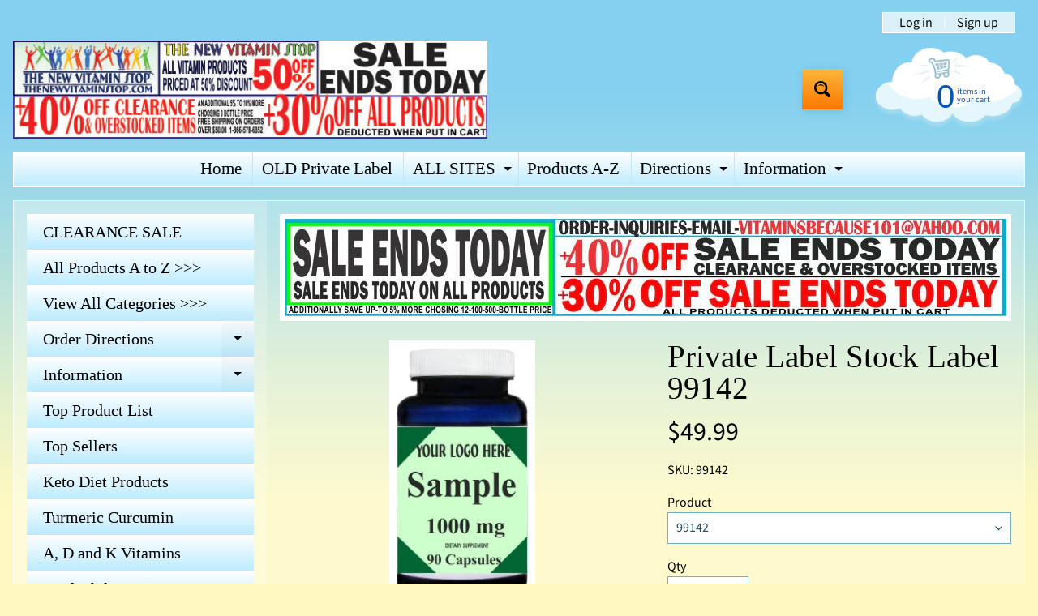

--- FILE ---
content_type: text/html; charset=utf-8
request_url: https://thenewvitaminstop.net/products/stock-label-99142
body_size: 23704
content:
<!doctype html>
<html class="no-js" lang="en">
<head>
<meta charset="utf-8" />
<meta http-equiv="X-UA-Compatible" content="IE=edge" />  
<meta name="viewport" content="width=device-width, initial-scale=1.0, height=device-height, minimum-scale=1.0, maximum-scale=1.0">
<link rel="preconnect" href="https://cdn.shopify.com" crossorigin>
<link rel="preconnect" href="https://fonts.shopifycdn.com" crossorigin>
<link rel="preconnect" href="https://monorail-edge.shopifysvc.com">

<script>document.documentElement.className = document.documentElement.className.replace('no-js', 'js');</script><link rel="preload" as="font" href="//thenewvitaminstop.net/cdn/fonts/source_sans_pro/sourcesanspro_n4.50ae3e156aed9a794db7e94c4d00984c7b66616c.woff2" type="font/woff2" crossorigin><link rel="preload" href="//thenewvitaminstop.net/cdn/shop/t/2/assets/styles.css?v=108262488566669062791698303904" as="style">
<link rel="preload" href="//thenewvitaminstop.net/cdn/shop/t/2/assets/theme.js?v=171505053232658123971692389158" as="script"><link rel="shortcut icon" href="//thenewvitaminstop.net/cdn/shop/files/Backup_of_FaciconLogoBannerForWeb_32x32.jpg?v=1698303997" type="image/png"><title>Private Label Stock Label 99142| TheNewVitaminStop</title><meta name="description" content="Private Label Stock Label 99142. Private Label 100 Bottle Price 1300 Product Choices manufacture private label supplements vitamins herbs herbals minerals nutritional low minimum nutraceuticals dietary supplements health food stores private labeling supplement manufacture vitamin manufacture private label manufacture vitamin" /><link rel="canonical" href="https://thenewvitaminstop.net/products/stock-label-99142" /> <!-- /snippets/social-meta-tags.liquid --><meta property="og:site_name" content="TheNewVitaminStop">
<meta property="og:url" content="https://thenewvitaminstop.net/products/stock-label-99142">
<meta property="og:title" content="Private Label Stock Label 99142">
<meta property="og:type" content="product">
<meta property="og:description" content="Private Label Stock Label 99142. Private Label 100 Bottle Price 1300 Product Choices manufacture private label supplements vitamins herbs herbals minerals nutritional low minimum nutraceuticals dietary supplements health food stores private labeling supplement manufacture vitamin manufacture private label manufacture vitamin"><meta property="og:price:amount" content="49.99">
<meta property="og:price:currency" content="USD"><meta property="og:image" content="http://thenewvitaminstop.net/cdn/shop/products/Bottle_99142c_c0498b49-f722-4dd9-9764-7bae618917f3_1200x1200.jpg?v=1692646065"><meta property="og:image" content="http://thenewvitaminstop.net/cdn/shop/products/99142Label_A2_6ed48bce-55e8-4377-800c-cb93389acc9e_1200x1200.jpg?v=1692646065">
<meta property="og:image:secure_url" content="https://thenewvitaminstop.net/cdn/shop/products/Bottle_99142c_c0498b49-f722-4dd9-9764-7bae618917f3_1200x1200.jpg?v=1692646065"><meta property="og:image:secure_url" content="https://thenewvitaminstop.net/cdn/shop/products/99142Label_A2_6ed48bce-55e8-4377-800c-cb93389acc9e_1200x1200.jpg?v=1692646065">
<meta name="twitter:card" content="summary_large_image">
<meta name="twitter:title" content="Private Label Stock Label 99142">
<meta name="twitter:description" content="Private Label Stock Label 99142. Private Label 100 Bottle Price 1300 Product Choices manufacture private label supplements vitamins herbs herbals minerals nutritional low minimum nutraceuticals dietary supplements health food stores private labeling supplement manufacture vitamin manufacture private label manufacture vitamin">
<style>:root {--site_max_width:1280px; --site_min_width:300px; --font_size_base:100%;--font_stack_body:"Source Sans Pro",sans-serif;--font_style_body:normal;--font_weight_body:400;--font_stack_headings:"New York",Iowan Old Style, Apple Garamond, Baskerville, Times New Roman, Droid Serif, Times, Source Serif Pro, serif, Apple Color Emoji, Segoe UI Emoji, Segoe UI Symbol;--font_style_headings:normal;--font_weight_headings:400;--font_case_headings:none;--font_color_headings:#000000;--font_h6_size:1rem;--font_h5_size:1rem;--font_h4_size:1.25rem;--font_h3_size:1.5625rem;--font_h2_size:1.953125rem;--font_h1_size:2.44140625rem;--body_text_color:#000000; --body_text_color_rgb:0, 0, 0; --body_bg_color:#fff9c1; --link_color:#000000; --link_active:#ff0000;--content_borders:#000000;--content_borders_rgb:0, 0, 0;--logo_link_color:#000000;--logo_link_hover:#000000; --minicart_text:#0057b9;--minicart_text_hover:#0004b9;--content_bg:#ffffff;--content_bg_rgb:255, 255, 255;--content_bg_opacity:0.2;--mobile_nav_bg:#000000;--mobile_nav_text:#ffffff;--top_menu_bg:#ffffff;--top_menu_bg1:#bcebff;--top_menu_links:#000000;--top_menu_links_hover:#000000;--top_menu_links_border:#c3e7ea;--top_menu_sub_bg:#ffffff;--top_menu_links_sub:#000000;--top_menu_links_sub_hover:#333333;--slider_bg:#ffffff;--caption_bg:#ff6000;--caption_bg_rgb:255, 96, 0; --caption_text:#ffffff;--banner_text:#ffffff;--banner_bg1:#ffa800;--banner_bg2:#fc4500;  --sidebar_bg:#ffffff;--sidebar_bg_rgb:255, 255, 255;--sidebar_bg_opacity:0.2;--accordion_h3_text:#000000;--accordion_h3_text_active:#000000;--accordion_h3_bg:#ffffff;--accordion_h3_bg1:#bcebff;--accordion_h3_bg_hover:#ffffff;--accordion_link_text:#000000;--accordion_link_text_hover:#000000;--accordion_link_bg:#ffffff;--accordion_link_bg_hover:#f6f6f6;--accordion_link_borders:#f6f6f6;--side_pop_bg:#ffffff;--side_pop_headings:#de3500;--side_pop_links:#de3500;--side_pop_links_hover:#222222;--side_pop_borders:#dddddd;--side_news_bg:#ffffff;--side_news_headings:#de3500;--side_news_text:#234d61;--side_social_bg:#ffffff;--side_social_headings:#de3500;--side_latest_text:#555555;--thumb_bg:#ffffff;--thumb_caption_bg:#ffffff;--thumb_caption_bg1:#bcebff;--thumb_caption_bg_hover:#ffffff;--thumb_title:#000000;--thumb_price:#aa0000;--thumb_sale_bg:#ffea04;--thumb_sale_bg1:#ff5300;--thumb_sale_text:#ffffff;--button_bg:#f9b83b;--button_bg1:#ff7700;--button_text:#000000;--button_text_transform:none;    --button_weight:normal; --button_bg_active:#ffffff; --button_hover_active:#ffffff; --button_sec_bg:#f9b83b; --button_sec_text:#000000; --button_sec_bg_hover:#bcebff; --button_sec_text_hover:#000000; --input_bg:#ffffff; --input_text_color:#234D61; --input_border_color:#70b1cc; --input_border_focus:#ff7700; --svg_select_icon:url(//thenewvitaminstop.net/cdn/shop/t/2/assets/ico-select.svg?v=98518572449519756501692389175);--max_height_disclosure:300px; --min_height_disclosure:92px; --pag_color:#ff5300; --pag_hover_text:#ff5300; --pag_hover_bg:#ffffff;--pag_current_text:#ffffff;--pag_current_bg:#ff5300;--pag_border:#000000;--acc_bg:#ffffff;--acc_bg_rgb:255, 255, 255;--acc_text:#000000;--acc_text_active:#000000;--footer_text:#251800;--footer_links:#251800;--footer_links_hover:#000000;--customer_box_bg:#d0f5ee;--comments_bg:#ffffff;--comments_bg_rgb:255, 255, 255;--icon_fill_facebook:#3b5998;--icon_fill_twitter:#00aced;--icon_fill_pinterest:#cb2027;--icon_fill_youtube:#CD201F;--icon_fill_vimeo:#1AB7EA;--icon_fill_snapchat:#FFFC00;--icon_fill_linkedin:#0077B5;--icon_fill_instagram:#E4405F;--icon_fill_tumblr:#36465D;--icon_fill_tiktok:#222222;--slide_arrow_color:#ffffff;--slide_arrow_bg_color:#ffb113;--media_video_bg_color:#000000;--media_bg_color:#ffffff;--media_text_color:#555555;--media_border_color:rgba(85,85,85,0.08);--search_borders:#f0f0f0;--search_selected:#e6e6e6;--search_spinner:#ffffff;  --filter_bg_color:#ffffff;--filter_text_color:#234D61; --filter_text_color_rgb:35, 77, 97;   }</style>
<link rel="stylesheet" href="//thenewvitaminstop.net/cdn/shop/t/2/assets/styles.css?v=108262488566669062791698303904" type="text/css" media="all"><style>@font-face {  font-family: "Source Sans Pro";  font-weight: 400;  font-style: normal;  font-display: swap;  src: url("//thenewvitaminstop.net/cdn/fonts/source_sans_pro/sourcesanspro_n4.50ae3e156aed9a794db7e94c4d00984c7b66616c.woff2") format("woff2"),       url("//thenewvitaminstop.net/cdn/fonts/source_sans_pro/sourcesanspro_n4.d1662e048bd96ae7123e46600ff9744c0d84502d.woff") format("woff");}@font-face {  font-family: "Source Sans Pro";  font-weight: 700;  font-style: normal;  font-display: swap;  src: url("//thenewvitaminstop.net/cdn/fonts/source_sans_pro/sourcesanspro_n7.41cbad1715ffa6489ec3aab1c16fda6d5bdf2235.woff2") format("woff2"),       url("//thenewvitaminstop.net/cdn/fonts/source_sans_pro/sourcesanspro_n7.01173495588557d2be0eb2bb2ecdf8e4f01cf917.woff") format("woff");}@font-face {  font-family: "Source Sans Pro";  font-weight: 700;  font-style: normal;  font-display: swap;  src: url("//thenewvitaminstop.net/cdn/fonts/source_sans_pro/sourcesanspro_n7.41cbad1715ffa6489ec3aab1c16fda6d5bdf2235.woff2") format("woff2"),       url("//thenewvitaminstop.net/cdn/fonts/source_sans_pro/sourcesanspro_n7.01173495588557d2be0eb2bb2ecdf8e4f01cf917.woff") format("woff");}@font-face {  font-family: "Source Sans Pro";  font-weight: 400;  font-style: italic;  font-display: swap;  src: url("//thenewvitaminstop.net/cdn/fonts/source_sans_pro/sourcesanspro_i4.130f29b9baa0095b80aea9236ca9ef6ab0069c67.woff2") format("woff2"),       url("//thenewvitaminstop.net/cdn/fonts/source_sans_pro/sourcesanspro_i4.6146c8c8ae7b8853ccbbc8b859fcf805016ee743.woff") format("woff");}@font-face {  font-family: "Source Sans Pro";  font-weight: 700;  font-style: italic;  font-display: swap;  src: url("//thenewvitaminstop.net/cdn/fonts/source_sans_pro/sourcesanspro_i7.98bb15b3a23880a6e1d86ade6dbb197526ff768d.woff2") format("woff2"),       url("//thenewvitaminstop.net/cdn/fonts/source_sans_pro/sourcesanspro_i7.6274cea5e22a575d33653322a4399caadffb1338.woff") format("woff");}</style>

<script>
  window.Sunrise = window.Sunrise || {};
  Sunrise.strings = {
    add_to_cart: "Add to Cart",
    sold_out: "Out of stock",
    unavailable: "Unavailable",
    sku: "SKU: ",
    preorder_msg: "Available for pre-order",
    product_availability: "Availability: ",
    product_in_stock: "in stock",
    money_format_json: "${{amount}}",
    money_format: "${{amount}}",
    money_with_currency_format_json: "${{amount}} USD",
    money_with_currency_format: "${{amount}} USD",
    shop_currency: "USD",
    locale: "en",
    locale_json: "en",
    customer_accounts_enabled: true,
    customer_logged_in:false,
    addressError: "Error looking up that address",
    addressNoResults: "No results for that address",
    addressQueryLimit: "You have exceeded the Google API usage limit. Consider upgrading to a \u003ca href=\"https:\/\/developers.google.com\/maps\/premium\/usage-limits\"\u003ePremium Plan\u003c\/a\u003e.",
    authError: "There was a problem authenticating your Google Maps account.",
    loading: "Loading",
    one_result_found: "1 result found",
    number_of_results_found: "[results_count] results found",
    number_of_results: "[result_number] of [results_count]",
    agree_terms_popup_text: "You must agree with the terms and conditions of sale to check out",
    cart_low_stock_message: "Some quantities have been reduced to match the available stock",
    stock_reduced_message: "Sorry, available stock is",
    shipping_calc_submit: "Calculate shipping",
    shipping_calculating: "Calculating...",
    available_shipping_rates: "rates found for your address...",
    one_rate_available:"There is one shipping rate available for",
    do_not_ship:"We do not ship to this destination."
  };
  window.theme = {
    info: {
      name: "Sunrise",
      version: "11.05.01"
    },
      breakpoints: {
        medium: 750,
        large: 990,
        widescreen: 1400
      },
    settings: {
      predictiveSearchEnabled: true,
      predictiveSearchShowPrice: true,
      predictiveSearchShowVendor: false
    },
    stylesheet: "//thenewvitaminstop.net/cdn/shop/t/2/assets/styles.css?v=108262488566669062791698303904"
  };
  window.routes = {
    rootUrl: "\/",
    rootUrlWithoutSlash: '',
    cartUrl: "\/cart",
    searchUrl: "\/search",
    productRecommendationsUrl: "\/recommendations\/products"
  };
</script><script src="//thenewvitaminstop.net/cdn/shop/t/2/assets/theme.js?v=171505053232658123971692389158" defer="defer"></script>

<script>
  if (window.MSInputMethodContext && document.documentMode) {
    /* IE polyfills */
    var scripts = document.getElementsByTagName('script')[0];
    var polyfill = document.createElement("script");
    polyfill.defer = true;
    polyfill.src = "//thenewvitaminstop.net/cdn/shop/t/2/assets/ie11-polyfills.min.js?v=85658089622224524211692389158";
    scripts.parentNode.insertBefore(polyfill, scripts);
  }
</script>  
  
<script>window.performance && window.performance.mark && window.performance.mark('shopify.content_for_header.start');</script><meta id="shopify-digital-wallet" name="shopify-digital-wallet" content="/80998760727/digital_wallets/dialog">
<meta name="shopify-checkout-api-token" content="9e16002010ef3585a05074cc4afd9b98">
<meta id="in-context-paypal-metadata" data-shop-id="80998760727" data-venmo-supported="true" data-environment="production" data-locale="en_US" data-paypal-v4="true" data-currency="USD">
<link rel="alternate" type="application/json+oembed" href="https://thenewvitaminstop.net/products/stock-label-99142.oembed">
<script async="async" src="/checkouts/internal/preloads.js?locale=en-US"></script>
<script id="shopify-features" type="application/json">{"accessToken":"9e16002010ef3585a05074cc4afd9b98","betas":["rich-media-storefront-analytics"],"domain":"thenewvitaminstop.net","predictiveSearch":true,"shopId":80998760727,"locale":"en"}</script>
<script>var Shopify = Shopify || {};
Shopify.shop = "6bf16e-3.myshopify.com";
Shopify.locale = "en";
Shopify.currency = {"active":"USD","rate":"1.0"};
Shopify.country = "US";
Shopify.theme = {"name":"Sunrise","id":157579608343,"schema_name":"Sunrise","schema_version":"11.05.01","theme_store_id":57,"role":"main"};
Shopify.theme.handle = "null";
Shopify.theme.style = {"id":null,"handle":null};
Shopify.cdnHost = "thenewvitaminstop.net/cdn";
Shopify.routes = Shopify.routes || {};
Shopify.routes.root = "/";</script>
<script type="module">!function(o){(o.Shopify=o.Shopify||{}).modules=!0}(window);</script>
<script>!function(o){function n(){var o=[];function n(){o.push(Array.prototype.slice.apply(arguments))}return n.q=o,n}var t=o.Shopify=o.Shopify||{};t.loadFeatures=n(),t.autoloadFeatures=n()}(window);</script>
<script id="shop-js-analytics" type="application/json">{"pageType":"product"}</script>
<script defer="defer" async type="module" src="//thenewvitaminstop.net/cdn/shopifycloud/shop-js/modules/v2/client.init-shop-cart-sync_BApSsMSl.en.esm.js"></script>
<script defer="defer" async type="module" src="//thenewvitaminstop.net/cdn/shopifycloud/shop-js/modules/v2/chunk.common_CBoos6YZ.esm.js"></script>
<script type="module">
  await import("//thenewvitaminstop.net/cdn/shopifycloud/shop-js/modules/v2/client.init-shop-cart-sync_BApSsMSl.en.esm.js");
await import("//thenewvitaminstop.net/cdn/shopifycloud/shop-js/modules/v2/chunk.common_CBoos6YZ.esm.js");

  window.Shopify.SignInWithShop?.initShopCartSync?.({"fedCMEnabled":true,"windoidEnabled":true});

</script>
<script id="__st">var __st={"a":80998760727,"offset":-18000,"reqid":"6d171d32-3170-4148-b262-2487c31220b4-1768898779","pageurl":"thenewvitaminstop.net\/products\/stock-label-99142","u":"30d5d73e98e1","p":"product","rtyp":"product","rid":8578569306391};</script>
<script>window.ShopifyPaypalV4VisibilityTracking = true;</script>
<script id="form-persister">!function(){'use strict';const t='contact',e='new_comment',n=[[t,t],['blogs',e],['comments',e],[t,'customer']],o='password',r='form_key',c=['recaptcha-v3-token','g-recaptcha-response','h-captcha-response',o],s=()=>{try{return window.sessionStorage}catch{return}},i='__shopify_v',u=t=>t.elements[r],a=function(){const t=[...n].map((([t,e])=>`form[action*='/${t}']:not([data-nocaptcha='true']) input[name='form_type'][value='${e}']`)).join(',');var e;return e=t,()=>e?[...document.querySelectorAll(e)].map((t=>t.form)):[]}();function m(t){const e=u(t);a().includes(t)&&(!e||!e.value)&&function(t){try{if(!s())return;!function(t){const e=s();if(!e)return;const n=u(t);if(!n)return;const o=n.value;o&&e.removeItem(o)}(t);const e=Array.from(Array(32),(()=>Math.random().toString(36)[2])).join('');!function(t,e){u(t)||t.append(Object.assign(document.createElement('input'),{type:'hidden',name:r})),t.elements[r].value=e}(t,e),function(t,e){const n=s();if(!n)return;const r=[...t.querySelectorAll(`input[type='${o}']`)].map((({name:t})=>t)),u=[...c,...r],a={};for(const[o,c]of new FormData(t).entries())u.includes(o)||(a[o]=c);n.setItem(e,JSON.stringify({[i]:1,action:t.action,data:a}))}(t,e)}catch(e){console.error('failed to persist form',e)}}(t)}const f=t=>{if('true'===t.dataset.persistBound)return;const e=function(t,e){const n=function(t){return'function'==typeof t.submit?t.submit:HTMLFormElement.prototype.submit}(t).bind(t);return function(){let t;return()=>{t||(t=!0,(()=>{try{e(),n()}catch(t){(t=>{console.error('form submit failed',t)})(t)}})(),setTimeout((()=>t=!1),250))}}()}(t,(()=>{m(t)}));!function(t,e){if('function'==typeof t.submit&&'function'==typeof e)try{t.submit=e}catch{}}(t,e),t.addEventListener('submit',(t=>{t.preventDefault(),e()})),t.dataset.persistBound='true'};!function(){function t(t){const e=(t=>{const e=t.target;return e instanceof HTMLFormElement?e:e&&e.form})(t);e&&m(e)}document.addEventListener('submit',t),document.addEventListener('DOMContentLoaded',(()=>{const e=a();for(const t of e)f(t);var n;n=document.body,new window.MutationObserver((t=>{for(const e of t)if('childList'===e.type&&e.addedNodes.length)for(const t of e.addedNodes)1===t.nodeType&&'FORM'===t.tagName&&a().includes(t)&&f(t)})).observe(n,{childList:!0,subtree:!0,attributes:!1}),document.removeEventListener('submit',t)}))}()}();</script>
<script integrity="sha256-4kQ18oKyAcykRKYeNunJcIwy7WH5gtpwJnB7kiuLZ1E=" data-source-attribution="shopify.loadfeatures" defer="defer" src="//thenewvitaminstop.net/cdn/shopifycloud/storefront/assets/storefront/load_feature-a0a9edcb.js" crossorigin="anonymous"></script>
<script data-source-attribution="shopify.dynamic_checkout.dynamic.init">var Shopify=Shopify||{};Shopify.PaymentButton=Shopify.PaymentButton||{isStorefrontPortableWallets:!0,init:function(){window.Shopify.PaymentButton.init=function(){};var t=document.createElement("script");t.src="https://thenewvitaminstop.net/cdn/shopifycloud/portable-wallets/latest/portable-wallets.en.js",t.type="module",document.head.appendChild(t)}};
</script>
<script data-source-attribution="shopify.dynamic_checkout.buyer_consent">
  function portableWalletsHideBuyerConsent(e){var t=document.getElementById("shopify-buyer-consent"),n=document.getElementById("shopify-subscription-policy-button");t&&n&&(t.classList.add("hidden"),t.setAttribute("aria-hidden","true"),n.removeEventListener("click",e))}function portableWalletsShowBuyerConsent(e){var t=document.getElementById("shopify-buyer-consent"),n=document.getElementById("shopify-subscription-policy-button");t&&n&&(t.classList.remove("hidden"),t.removeAttribute("aria-hidden"),n.addEventListener("click",e))}window.Shopify?.PaymentButton&&(window.Shopify.PaymentButton.hideBuyerConsent=portableWalletsHideBuyerConsent,window.Shopify.PaymentButton.showBuyerConsent=portableWalletsShowBuyerConsent);
</script>
<script>
  function portableWalletsCleanup(e){e&&e.src&&console.error("Failed to load portable wallets script "+e.src);var t=document.querySelectorAll("shopify-accelerated-checkout .shopify-payment-button__skeleton, shopify-accelerated-checkout-cart .wallet-cart-button__skeleton"),e=document.getElementById("shopify-buyer-consent");for(let e=0;e<t.length;e++)t[e].remove();e&&e.remove()}function portableWalletsNotLoadedAsModule(e){e instanceof ErrorEvent&&"string"==typeof e.message&&e.message.includes("import.meta")&&"string"==typeof e.filename&&e.filename.includes("portable-wallets")&&(window.removeEventListener("error",portableWalletsNotLoadedAsModule),window.Shopify.PaymentButton.failedToLoad=e,"loading"===document.readyState?document.addEventListener("DOMContentLoaded",window.Shopify.PaymentButton.init):window.Shopify.PaymentButton.init())}window.addEventListener("error",portableWalletsNotLoadedAsModule);
</script>

<script type="module" src="https://thenewvitaminstop.net/cdn/shopifycloud/portable-wallets/latest/portable-wallets.en.js" onError="portableWalletsCleanup(this)" crossorigin="anonymous"></script>
<script nomodule>
  document.addEventListener("DOMContentLoaded", portableWalletsCleanup);
</script>

<link id="shopify-accelerated-checkout-styles" rel="stylesheet" media="screen" href="https://thenewvitaminstop.net/cdn/shopifycloud/portable-wallets/latest/accelerated-checkout-backwards-compat.css" crossorigin="anonymous">
<style id="shopify-accelerated-checkout-cart">
        #shopify-buyer-consent {
  margin-top: 1em;
  display: inline-block;
  width: 100%;
}

#shopify-buyer-consent.hidden {
  display: none;
}

#shopify-subscription-policy-button {
  background: none;
  border: none;
  padding: 0;
  text-decoration: underline;
  font-size: inherit;
  cursor: pointer;
}

#shopify-subscription-policy-button::before {
  box-shadow: none;
}

      </style>
<script id="sections-script" data-sections="footer" defer="defer" src="//thenewvitaminstop.net/cdn/shop/t/2/compiled_assets/scripts.js?v=207"></script>
<script>window.performance && window.performance.mark && window.performance.mark('shopify.content_for_header.end');</script>
<link href="https://monorail-edge.shopifysvc.com" rel="dns-prefetch">
<script>(function(){if ("sendBeacon" in navigator && "performance" in window) {try {var session_token_from_headers = performance.getEntriesByType('navigation')[0].serverTiming.find(x => x.name == '_s').description;} catch {var session_token_from_headers = undefined;}var session_cookie_matches = document.cookie.match(/_shopify_s=([^;]*)/);var session_token_from_cookie = session_cookie_matches && session_cookie_matches.length === 2 ? session_cookie_matches[1] : "";var session_token = session_token_from_headers || session_token_from_cookie || "";function handle_abandonment_event(e) {var entries = performance.getEntries().filter(function(entry) {return /monorail-edge.shopifysvc.com/.test(entry.name);});if (!window.abandonment_tracked && entries.length === 0) {window.abandonment_tracked = true;var currentMs = Date.now();var navigation_start = performance.timing.navigationStart;var payload = {shop_id: 80998760727,url: window.location.href,navigation_start,duration: currentMs - navigation_start,session_token,page_type: "product"};window.navigator.sendBeacon("https://monorail-edge.shopifysvc.com/v1/produce", JSON.stringify({schema_id: "online_store_buyer_site_abandonment/1.1",payload: payload,metadata: {event_created_at_ms: currentMs,event_sent_at_ms: currentMs}}));}}window.addEventListener('pagehide', handle_abandonment_event);}}());</script>
<script id="web-pixels-manager-setup">(function e(e,d,r,n,o){if(void 0===o&&(o={}),!Boolean(null===(a=null===(i=window.Shopify)||void 0===i?void 0:i.analytics)||void 0===a?void 0:a.replayQueue)){var i,a;window.Shopify=window.Shopify||{};var t=window.Shopify;t.analytics=t.analytics||{};var s=t.analytics;s.replayQueue=[],s.publish=function(e,d,r){return s.replayQueue.push([e,d,r]),!0};try{self.performance.mark("wpm:start")}catch(e){}var l=function(){var e={modern:/Edge?\/(1{2}[4-9]|1[2-9]\d|[2-9]\d{2}|\d{4,})\.\d+(\.\d+|)|Firefox\/(1{2}[4-9]|1[2-9]\d|[2-9]\d{2}|\d{4,})\.\d+(\.\d+|)|Chrom(ium|e)\/(9{2}|\d{3,})\.\d+(\.\d+|)|(Maci|X1{2}).+ Version\/(15\.\d+|(1[6-9]|[2-9]\d|\d{3,})\.\d+)([,.]\d+|)( \(\w+\)|)( Mobile\/\w+|) Safari\/|Chrome.+OPR\/(9{2}|\d{3,})\.\d+\.\d+|(CPU[ +]OS|iPhone[ +]OS|CPU[ +]iPhone|CPU IPhone OS|CPU iPad OS)[ +]+(15[._]\d+|(1[6-9]|[2-9]\d|\d{3,})[._]\d+)([._]\d+|)|Android:?[ /-](13[3-9]|1[4-9]\d|[2-9]\d{2}|\d{4,})(\.\d+|)(\.\d+|)|Android.+Firefox\/(13[5-9]|1[4-9]\d|[2-9]\d{2}|\d{4,})\.\d+(\.\d+|)|Android.+Chrom(ium|e)\/(13[3-9]|1[4-9]\d|[2-9]\d{2}|\d{4,})\.\d+(\.\d+|)|SamsungBrowser\/([2-9]\d|\d{3,})\.\d+/,legacy:/Edge?\/(1[6-9]|[2-9]\d|\d{3,})\.\d+(\.\d+|)|Firefox\/(5[4-9]|[6-9]\d|\d{3,})\.\d+(\.\d+|)|Chrom(ium|e)\/(5[1-9]|[6-9]\d|\d{3,})\.\d+(\.\d+|)([\d.]+$|.*Safari\/(?![\d.]+ Edge\/[\d.]+$))|(Maci|X1{2}).+ Version\/(10\.\d+|(1[1-9]|[2-9]\d|\d{3,})\.\d+)([,.]\d+|)( \(\w+\)|)( Mobile\/\w+|) Safari\/|Chrome.+OPR\/(3[89]|[4-9]\d|\d{3,})\.\d+\.\d+|(CPU[ +]OS|iPhone[ +]OS|CPU[ +]iPhone|CPU IPhone OS|CPU iPad OS)[ +]+(10[._]\d+|(1[1-9]|[2-9]\d|\d{3,})[._]\d+)([._]\d+|)|Android:?[ /-](13[3-9]|1[4-9]\d|[2-9]\d{2}|\d{4,})(\.\d+|)(\.\d+|)|Mobile Safari.+OPR\/([89]\d|\d{3,})\.\d+\.\d+|Android.+Firefox\/(13[5-9]|1[4-9]\d|[2-9]\d{2}|\d{4,})\.\d+(\.\d+|)|Android.+Chrom(ium|e)\/(13[3-9]|1[4-9]\d|[2-9]\d{2}|\d{4,})\.\d+(\.\d+|)|Android.+(UC? ?Browser|UCWEB|U3)[ /]?(15\.([5-9]|\d{2,})|(1[6-9]|[2-9]\d|\d{3,})\.\d+)\.\d+|SamsungBrowser\/(5\.\d+|([6-9]|\d{2,})\.\d+)|Android.+MQ{2}Browser\/(14(\.(9|\d{2,})|)|(1[5-9]|[2-9]\d|\d{3,})(\.\d+|))(\.\d+|)|K[Aa][Ii]OS\/(3\.\d+|([4-9]|\d{2,})\.\d+)(\.\d+|)/},d=e.modern,r=e.legacy,n=navigator.userAgent;return n.match(d)?"modern":n.match(r)?"legacy":"unknown"}(),u="modern"===l?"modern":"legacy",c=(null!=n?n:{modern:"",legacy:""})[u],f=function(e){return[e.baseUrl,"/wpm","/b",e.hashVersion,"modern"===e.buildTarget?"m":"l",".js"].join("")}({baseUrl:d,hashVersion:r,buildTarget:u}),m=function(e){var d=e.version,r=e.bundleTarget,n=e.surface,o=e.pageUrl,i=e.monorailEndpoint;return{emit:function(e){var a=e.status,t=e.errorMsg,s=(new Date).getTime(),l=JSON.stringify({metadata:{event_sent_at_ms:s},events:[{schema_id:"web_pixels_manager_load/3.1",payload:{version:d,bundle_target:r,page_url:o,status:a,surface:n,error_msg:t},metadata:{event_created_at_ms:s}}]});if(!i)return console&&console.warn&&console.warn("[Web Pixels Manager] No Monorail endpoint provided, skipping logging."),!1;try{return self.navigator.sendBeacon.bind(self.navigator)(i,l)}catch(e){}var u=new XMLHttpRequest;try{return u.open("POST",i,!0),u.setRequestHeader("Content-Type","text/plain"),u.send(l),!0}catch(e){return console&&console.warn&&console.warn("[Web Pixels Manager] Got an unhandled error while logging to Monorail."),!1}}}}({version:r,bundleTarget:l,surface:e.surface,pageUrl:self.location.href,monorailEndpoint:e.monorailEndpoint});try{o.browserTarget=l,function(e){var d=e.src,r=e.async,n=void 0===r||r,o=e.onload,i=e.onerror,a=e.sri,t=e.scriptDataAttributes,s=void 0===t?{}:t,l=document.createElement("script"),u=document.querySelector("head"),c=document.querySelector("body");if(l.async=n,l.src=d,a&&(l.integrity=a,l.crossOrigin="anonymous"),s)for(var f in s)if(Object.prototype.hasOwnProperty.call(s,f))try{l.dataset[f]=s[f]}catch(e){}if(o&&l.addEventListener("load",o),i&&l.addEventListener("error",i),u)u.appendChild(l);else{if(!c)throw new Error("Did not find a head or body element to append the script");c.appendChild(l)}}({src:f,async:!0,onload:function(){if(!function(){var e,d;return Boolean(null===(d=null===(e=window.Shopify)||void 0===e?void 0:e.analytics)||void 0===d?void 0:d.initialized)}()){var d=window.webPixelsManager.init(e)||void 0;if(d){var r=window.Shopify.analytics;r.replayQueue.forEach((function(e){var r=e[0],n=e[1],o=e[2];d.publishCustomEvent(r,n,o)})),r.replayQueue=[],r.publish=d.publishCustomEvent,r.visitor=d.visitor,r.initialized=!0}}},onerror:function(){return m.emit({status:"failed",errorMsg:"".concat(f," has failed to load")})},sri:function(e){var d=/^sha384-[A-Za-z0-9+/=]+$/;return"string"==typeof e&&d.test(e)}(c)?c:"",scriptDataAttributes:o}),m.emit({status:"loading"})}catch(e){m.emit({status:"failed",errorMsg:(null==e?void 0:e.message)||"Unknown error"})}}})({shopId: 80998760727,storefrontBaseUrl: "https://thenewvitaminstop.net",extensionsBaseUrl: "https://extensions.shopifycdn.com/cdn/shopifycloud/web-pixels-manager",monorailEndpoint: "https://monorail-edge.shopifysvc.com/unstable/produce_batch",surface: "storefront-renderer",enabledBetaFlags: ["2dca8a86"],webPixelsConfigList: [{"id":"shopify-app-pixel","configuration":"{}","eventPayloadVersion":"v1","runtimeContext":"STRICT","scriptVersion":"0450","apiClientId":"shopify-pixel","type":"APP","privacyPurposes":["ANALYTICS","MARKETING"]},{"id":"shopify-custom-pixel","eventPayloadVersion":"v1","runtimeContext":"LAX","scriptVersion":"0450","apiClientId":"shopify-pixel","type":"CUSTOM","privacyPurposes":["ANALYTICS","MARKETING"]}],isMerchantRequest: false,initData: {"shop":{"name":"TheNewVitaminStop","paymentSettings":{"currencyCode":"USD"},"myshopifyDomain":"6bf16e-3.myshopify.com","countryCode":"US","storefrontUrl":"https:\/\/thenewvitaminstop.net"},"customer":null,"cart":null,"checkout":null,"productVariants":[{"price":{"amount":49.99,"currencyCode":"USD"},"product":{"title":"Private Label Stock Label 99142","vendor":"vitaminsbecause","id":"8578569306391","untranslatedTitle":"Private Label Stock Label 99142","url":"\/products\/stock-label-99142","type":""},"id":"46417968922903","image":{"src":"\/\/thenewvitaminstop.net\/cdn\/shop\/products\/Bottle_99142c_c0498b49-f722-4dd9-9764-7bae618917f3.jpg?v=1692646065"},"sku":"99142","title":"99142","untranslatedTitle":"99142"}],"purchasingCompany":null},},"https://thenewvitaminstop.net/cdn","fcfee988w5aeb613cpc8e4bc33m6693e112",{"modern":"","legacy":""},{"shopId":"80998760727","storefrontBaseUrl":"https:\/\/thenewvitaminstop.net","extensionBaseUrl":"https:\/\/extensions.shopifycdn.com\/cdn\/shopifycloud\/web-pixels-manager","surface":"storefront-renderer","enabledBetaFlags":"[\"2dca8a86\"]","isMerchantRequest":"false","hashVersion":"fcfee988w5aeb613cpc8e4bc33m6693e112","publish":"custom","events":"[[\"page_viewed\",{}],[\"product_viewed\",{\"productVariant\":{\"price\":{\"amount\":49.99,\"currencyCode\":\"USD\"},\"product\":{\"title\":\"Private Label Stock Label 99142\",\"vendor\":\"vitaminsbecause\",\"id\":\"8578569306391\",\"untranslatedTitle\":\"Private Label Stock Label 99142\",\"url\":\"\/products\/stock-label-99142\",\"type\":\"\"},\"id\":\"46417968922903\",\"image\":{\"src\":\"\/\/thenewvitaminstop.net\/cdn\/shop\/products\/Bottle_99142c_c0498b49-f722-4dd9-9764-7bae618917f3.jpg?v=1692646065\"},\"sku\":\"99142\",\"title\":\"99142\",\"untranslatedTitle\":\"99142\"}}]]"});</script><script>
  window.ShopifyAnalytics = window.ShopifyAnalytics || {};
  window.ShopifyAnalytics.meta = window.ShopifyAnalytics.meta || {};
  window.ShopifyAnalytics.meta.currency = 'USD';
  var meta = {"product":{"id":8578569306391,"gid":"gid:\/\/shopify\/Product\/8578569306391","vendor":"vitaminsbecause","type":"","handle":"stock-label-99142","variants":[{"id":46417968922903,"price":4999,"name":"Private Label Stock Label 99142 - 99142","public_title":"99142","sku":"99142"}],"remote":false},"page":{"pageType":"product","resourceType":"product","resourceId":8578569306391,"requestId":"6d171d32-3170-4148-b262-2487c31220b4-1768898779"}};
  for (var attr in meta) {
    window.ShopifyAnalytics.meta[attr] = meta[attr];
  }
</script>
<script class="analytics">
  (function () {
    var customDocumentWrite = function(content) {
      var jquery = null;

      if (window.jQuery) {
        jquery = window.jQuery;
      } else if (window.Checkout && window.Checkout.$) {
        jquery = window.Checkout.$;
      }

      if (jquery) {
        jquery('body').append(content);
      }
    };

    var hasLoggedConversion = function(token) {
      if (token) {
        return document.cookie.indexOf('loggedConversion=' + token) !== -1;
      }
      return false;
    }

    var setCookieIfConversion = function(token) {
      if (token) {
        var twoMonthsFromNow = new Date(Date.now());
        twoMonthsFromNow.setMonth(twoMonthsFromNow.getMonth() + 2);

        document.cookie = 'loggedConversion=' + token + '; expires=' + twoMonthsFromNow;
      }
    }

    var trekkie = window.ShopifyAnalytics.lib = window.trekkie = window.trekkie || [];
    if (trekkie.integrations) {
      return;
    }
    trekkie.methods = [
      'identify',
      'page',
      'ready',
      'track',
      'trackForm',
      'trackLink'
    ];
    trekkie.factory = function(method) {
      return function() {
        var args = Array.prototype.slice.call(arguments);
        args.unshift(method);
        trekkie.push(args);
        return trekkie;
      };
    };
    for (var i = 0; i < trekkie.methods.length; i++) {
      var key = trekkie.methods[i];
      trekkie[key] = trekkie.factory(key);
    }
    trekkie.load = function(config) {
      trekkie.config = config || {};
      trekkie.config.initialDocumentCookie = document.cookie;
      var first = document.getElementsByTagName('script')[0];
      var script = document.createElement('script');
      script.type = 'text/javascript';
      script.onerror = function(e) {
        var scriptFallback = document.createElement('script');
        scriptFallback.type = 'text/javascript';
        scriptFallback.onerror = function(error) {
                var Monorail = {
      produce: function produce(monorailDomain, schemaId, payload) {
        var currentMs = new Date().getTime();
        var event = {
          schema_id: schemaId,
          payload: payload,
          metadata: {
            event_created_at_ms: currentMs,
            event_sent_at_ms: currentMs
          }
        };
        return Monorail.sendRequest("https://" + monorailDomain + "/v1/produce", JSON.stringify(event));
      },
      sendRequest: function sendRequest(endpointUrl, payload) {
        // Try the sendBeacon API
        if (window && window.navigator && typeof window.navigator.sendBeacon === 'function' && typeof window.Blob === 'function' && !Monorail.isIos12()) {
          var blobData = new window.Blob([payload], {
            type: 'text/plain'
          });

          if (window.navigator.sendBeacon(endpointUrl, blobData)) {
            return true;
          } // sendBeacon was not successful

        } // XHR beacon

        var xhr = new XMLHttpRequest();

        try {
          xhr.open('POST', endpointUrl);
          xhr.setRequestHeader('Content-Type', 'text/plain');
          xhr.send(payload);
        } catch (e) {
          console.log(e);
        }

        return false;
      },
      isIos12: function isIos12() {
        return window.navigator.userAgent.lastIndexOf('iPhone; CPU iPhone OS 12_') !== -1 || window.navigator.userAgent.lastIndexOf('iPad; CPU OS 12_') !== -1;
      }
    };
    Monorail.produce('monorail-edge.shopifysvc.com',
      'trekkie_storefront_load_errors/1.1',
      {shop_id: 80998760727,
      theme_id: 157579608343,
      app_name: "storefront",
      context_url: window.location.href,
      source_url: "//thenewvitaminstop.net/cdn/s/trekkie.storefront.cd680fe47e6c39ca5d5df5f0a32d569bc48c0f27.min.js"});

        };
        scriptFallback.async = true;
        scriptFallback.src = '//thenewvitaminstop.net/cdn/s/trekkie.storefront.cd680fe47e6c39ca5d5df5f0a32d569bc48c0f27.min.js';
        first.parentNode.insertBefore(scriptFallback, first);
      };
      script.async = true;
      script.src = '//thenewvitaminstop.net/cdn/s/trekkie.storefront.cd680fe47e6c39ca5d5df5f0a32d569bc48c0f27.min.js';
      first.parentNode.insertBefore(script, first);
    };
    trekkie.load(
      {"Trekkie":{"appName":"storefront","development":false,"defaultAttributes":{"shopId":80998760727,"isMerchantRequest":null,"themeId":157579608343,"themeCityHash":"10313225715406150484","contentLanguage":"en","currency":"USD","eventMetadataId":"7bc5aea7-5cd4-4bf1-acfa-8034abc643e8"},"isServerSideCookieWritingEnabled":true,"monorailRegion":"shop_domain","enabledBetaFlags":["65f19447"]},"Session Attribution":{},"S2S":{"facebookCapiEnabled":false,"source":"trekkie-storefront-renderer","apiClientId":580111}}
    );

    var loaded = false;
    trekkie.ready(function() {
      if (loaded) return;
      loaded = true;

      window.ShopifyAnalytics.lib = window.trekkie;

      var originalDocumentWrite = document.write;
      document.write = customDocumentWrite;
      try { window.ShopifyAnalytics.merchantGoogleAnalytics.call(this); } catch(error) {};
      document.write = originalDocumentWrite;

      window.ShopifyAnalytics.lib.page(null,{"pageType":"product","resourceType":"product","resourceId":8578569306391,"requestId":"6d171d32-3170-4148-b262-2487c31220b4-1768898779","shopifyEmitted":true});

      var match = window.location.pathname.match(/checkouts\/(.+)\/(thank_you|post_purchase)/)
      var token = match? match[1]: undefined;
      if (!hasLoggedConversion(token)) {
        setCookieIfConversion(token);
        window.ShopifyAnalytics.lib.track("Viewed Product",{"currency":"USD","variantId":46417968922903,"productId":8578569306391,"productGid":"gid:\/\/shopify\/Product\/8578569306391","name":"Private Label Stock Label 99142 - 99142","price":"49.99","sku":"99142","brand":"vitaminsbecause","variant":"99142","category":"","nonInteraction":true,"remote":false},undefined,undefined,{"shopifyEmitted":true});
      window.ShopifyAnalytics.lib.track("monorail:\/\/trekkie_storefront_viewed_product\/1.1",{"currency":"USD","variantId":46417968922903,"productId":8578569306391,"productGid":"gid:\/\/shopify\/Product\/8578569306391","name":"Private Label Stock Label 99142 - 99142","price":"49.99","sku":"99142","brand":"vitaminsbecause","variant":"99142","category":"","nonInteraction":true,"remote":false,"referer":"https:\/\/thenewvitaminstop.net\/products\/stock-label-99142"});
      }
    });


        var eventsListenerScript = document.createElement('script');
        eventsListenerScript.async = true;
        eventsListenerScript.src = "//thenewvitaminstop.net/cdn/shopifycloud/storefront/assets/shop_events_listener-3da45d37.js";
        document.getElementsByTagName('head')[0].appendChild(eventsListenerScript);

})();</script>
<script
  defer
  src="https://thenewvitaminstop.net/cdn/shopifycloud/perf-kit/shopify-perf-kit-3.0.4.min.js"
  data-application="storefront-renderer"
  data-shop-id="80998760727"
  data-render-region="gcp-us-central1"
  data-page-type="product"
  data-theme-instance-id="157579608343"
  data-theme-name="Sunrise"
  data-theme-version="11.05.01"
  data-monorail-region="shop_domain"
  data-resource-timing-sampling-rate="10"
  data-shs="true"
  data-shs-beacon="true"
  data-shs-export-with-fetch="true"
  data-shs-logs-sample-rate="1"
  data-shs-beacon-endpoint="https://thenewvitaminstop.net/api/collect"
></script>
</head>

<body id="product" class="small-screen" data-curr-format="${{amount}}" data-shop-currency="USD">
  <a class="skip-to-content-link button visually-hidden" href="#main">
      Skip to content
  </a>
  <a class="skip-to-content-link button visually-hidden" href="#side-menu">
      Skip to side menu
  </a>
  <div id="site-wrap">
    <header id="header">  
      <!-- BEGIN sections: header-group -->
<div id="shopify-section-sections--20518294880535__header" class="shopify-section shopify-section-group-header-group"><style>
    .logo.img-logo a{max-width:850px;}
    @media(min-width: 800px){
      .logo.textonly h1,.logo.textonly a{font-size:64px;}
      .header-text p{font-size:16px;}  
      .top-menu a{font-size:21px;}
    }
  </style>
    
<div class="site-width" data-section-id="sections--20518294880535__header" data-section-type="header">
    <div class="row accounts-enabled">
        <div class="logo  img-logo">
            <div class='logo-wrap'>
            <a href="/" title="TheNewVitaminStop">
            

                <img 
                srcset="//thenewvitaminstop.net/cdn/shop/files/01-1_c251f151-ef01-44a1-b2e7-7c253654ba5e_100x.jpg?v=1748886889 100w,//thenewvitaminstop.net/cdn/shop/files/01-1_c251f151-ef01-44a1-b2e7-7c253654ba5e_150x.jpg?v=1748886889 150w,//thenewvitaminstop.net/cdn/shop/files/01-1_c251f151-ef01-44a1-b2e7-7c253654ba5e_200x.jpg?v=1748886889 200w,//thenewvitaminstop.net/cdn/shop/files/01-1_c251f151-ef01-44a1-b2e7-7c253654ba5e_250x.jpg?v=1748886889 250w,//thenewvitaminstop.net/cdn/shop/files/01-1_c251f151-ef01-44a1-b2e7-7c253654ba5e_300x.jpg?v=1748886889 300w,//thenewvitaminstop.net/cdn/shop/files/01-1_c251f151-ef01-44a1-b2e7-7c253654ba5e_400x.jpg?v=1748886889 400w,//thenewvitaminstop.net/cdn/shop/files/01-1_c251f151-ef01-44a1-b2e7-7c253654ba5e_500x.jpg?v=1748886889 500w,//thenewvitaminstop.net/cdn/shop/files/01-1_c251f151-ef01-44a1-b2e7-7c253654ba5e_600x.jpg?v=1748886889 600w"   
                sizes="(max-width: 400px) calc((100vw/2) - 4em),(max-width: 800px) calc((100vw/3) - 4em),600px" 
                src="//thenewvitaminstop.net/cdn/shop/files/01-1_c251f151-ef01-44a1-b2e7-7c253654ba5e_850x200.jpg?v=1748886889"
                loading="lazy"
                width="600"
                height="124"
                class="header__heading-logo"
                alt="TheNewVitaminStop"
                itemprop="logo">          
            
            </a>
            </div>  
  
            
        </div>
  
        <div class="header-right hide-mobile">
            
                <div class="login-top hide-mobile">
                    
                        <a href="/account/login">Log in</a> | <a href="/account/register">Sign up</a>
                                
                </div>
             
            <div class="minicart-wrap">
                <a id="show-search" title="Search" href="/search" class="hide-mobile menu-search button"><svg aria-hidden="true" focusable="false" role="presentation" xmlns="http://www.w3.org/2000/svg" width="24" height="24" viewBox="0 0 24 24"><path d="M23.111 20.058l-4.977-4.977c.965-1.52 1.523-3.322 1.523-5.251 0-5.42-4.409-9.83-9.829-9.83-5.42 0-9.828 4.41-9.828 9.83s4.408 9.83 9.829 9.83c1.834 0 3.552-.505 5.022-1.383l5.021 5.021c2.144 2.141 5.384-1.096 3.239-3.24zm-20.064-10.228c0-3.739 3.043-6.782 6.782-6.782s6.782 3.042 6.782 6.782-3.043 6.782-6.782 6.782-6.782-3.043-6.782-6.782zm2.01-1.764c1.984-4.599 8.664-4.066 9.922.749-2.534-2.974-6.993-3.294-9.922-.749z"/></svg><span class="icon-fallback-text">Search</span></a>
                <div class="cart-info hide-mobile">
                    <a href="/cart"><em>0</em> <span>items in your cart</span></a>
                </div>
            </div>
        </div>        
    </div>
  
    
    
    
        <nav class="top-menu hide-mobile clearfix" role="navigation" aria-label="Top menu" data-menuchosen="main-menu">
            <ul>
                
                    <li class="from-top-menu">
                        <a class="newfont" href="/">Home</a>
                        
                    </li>   
                
                    <li class="from-top-menu">
                        <a class="newfont" href="https://vitaminsbecause.us/">OLD Private Label</a>
                        
                    </li>   
                
                    <li class="from-top-menu has-sub level-1 original-li">
                        <a class="newfont top-link" href="https://thenewvitaminstop.com/">ALL SITES<button class="dropdown-toggle" aria-haspopup="true" aria-expanded="false"><span class="screen-reader-text">Expand child menu</span></button></a>
                        
                            <ul class="sub-menu">
                                
                                    <li class="">
                                        <a class="" href="https://vitaminsbecause.biz/">OLD CONSUMER SITE</a>
                                        
                                    </li>
                                
                                    <li class="">
                                        <a class="" href="https://thenewvitaminstop.com/">NEW CONSUMER SITE</a>
                                        
                                    </li>
                                
                                    <li class="">
                                        <a class="" href="https://vitaminsbecause.us/">OLD PRIVATE LABEL</a>
                                        
                                    </li>
                                
                            </ul>
                        
                    </li>   
                
                    <li class="from-top-menu">
                        <a class="newfont" href="/pages/products-a-z">Products A-Z</a>
                        
                    </li>   
                
                    <li class="from-top-menu has-sub level-1 original-li">
                        <a class="newfont top-link" href="/pages/order-directions">Directions<button class="dropdown-toggle" aria-haspopup="true" aria-expanded="false"><span class="screen-reader-text">Expand child menu</span></button></a>
                        
                            <ul class="sub-menu">
                                
                                    <li class="">
                                        <a class="" href="/pages/order-directions">Order Directions</a>
                                        
                                    </li>
                                
                                    <li class="">
                                        <a class="" href="/pages/order-form">Order Form</a>
                                        
                                    </li>
                                
                                    <li class="">
                                        <a class="" href="/collections/stock-logos">Stock Logos</a>
                                        
                                    </li>
                                
                                    <li class="">
                                        <a class="" href="/collections/stock-labels">Stock Labels</a>
                                        
                                    </li>
                                
                            </ul>
                        
                    </li>   
                
                    <li class="from-top-menu has-sub level-1 original-li">
                        <a class="newfont top-link" href="/pages/company-information">Information<button class="dropdown-toggle" aria-haspopup="true" aria-expanded="false"><span class="screen-reader-text">Expand child menu</span></button></a>
                        
                            <ul class="sub-menu">
                                
                                    <li class="">
                                        <a class="" href="/pages/products-a-z">View All Categories</a>
                                        
                                    </li>
                                
                                    <li class="">
                                        <a class="" href="/pages/products-a-z">View All Products</a>
                                        
                                    </li>
                                
                                    <li class="">
                                        <a class="" href="/pages/help-center">Help Center</a>
                                        
                                    </li>
                                
                                    <li class="">
                                        <a class="" href="/pages/shipping-returns">Shipping &amp; Returns</a>
                                        
                                    </li>
                                
                                    <li class="">
                                        <a class="" href="/pages/contact">Contact Us</a>
                                        
                                    </li>
                                
                                    <li class="">
                                        <a class="" href="/pages/company-information">Company Information</a>
                                        
                                    </li>
                                
                                    <li class="">
                                        <a class="" href="/pages/customer-service">Customer Service</a>
                                        
                                    </li>
                                
                                    <li class="">
                                        <a class="" href="/pages/privacy-policy">Privacy Policy</a>
                                        
                                    </li>
                                
                                    <li class="">
                                        <a class="" href="/pages/terms-and-c%D0%BEnd%D1%96t%D1%96%D0%BEns">Terms of Service</a>
                                        
                                    </li>
                                
                            </ul>
                        
                    </li>   
                
            </ul>
        </nav>
    
  
    <nav class="off-canvas-navigation show-mobile js">
        <a href="#menu" class="menu-button" aria-label="Menu"><svg xmlns="http://www.w3.org/2000/svg" width="24" height="24" viewBox="0 0 24 24"><path d="M24 6h-24v-4h24v4zm0 4h-24v4h24v-4zm0 8h-24v4h24v-4z"/></svg><!--<span> Menu</span> --></a>         
        
            <a href="/account" class="menu-user" aria-label="Account"><svg xmlns="http://www.w3.org/2000/svg" width="24" height="24" viewBox="0 0 24 24"><path d="M20.822 18.096c-3.439-.794-6.64-1.49-5.09-4.418 4.72-8.912 1.251-13.678-3.732-13.678-5.082 0-8.464 4.949-3.732 13.678 1.597 2.945-1.725 3.641-5.09 4.418-3.073.71-3.188 2.236-3.178 4.904l.004 1h23.99l.004-.969c.012-2.688-.092-4.222-3.176-4.935z"/></svg><!-- <span> Account</span> --></a>        
        
        <a href="/cart" aria-label="Cart" class="menu-cart"><svg xmlns="http://www.w3.org/2000/svg" width="24" height="24" viewBox="0 0 24 24"><path d="M10 19.5c0 .829-.672 1.5-1.5 1.5s-1.5-.671-1.5-1.5c0-.828.672-1.5 1.5-1.5s1.5.672 1.5 1.5zm3.5-1.5c-.828 0-1.5.671-1.5 1.5s.672 1.5 1.5 1.5 1.5-.671 1.5-1.5c0-.828-.672-1.5-1.5-1.5zm1.336-5l1.977-7h-16.813l2.938 7h11.898zm4.969-10l-3.432 12h-12.597l.839 2h13.239l3.474-12h1.929l.743-2h-4.195z"/></svg><!-- <span> Cart</span>--></a>    
        <a href="/search" class="menu-search" aria-label="Search our site"><svg aria-hidden="true" focusable="false" role="presentation" xmlns="http://www.w3.org/2000/svg" width="24" height="24" viewBox="0 0 24 24"><path d="M23.111 20.058l-4.977-4.977c.965-1.52 1.523-3.322 1.523-5.251 0-5.42-4.409-9.83-9.829-9.83-5.42 0-9.828 4.41-9.828 9.83s4.408 9.83 9.829 9.83c1.834 0 3.552-.505 5.022-1.383l5.021 5.021c2.144 2.141 5.384-1.096 3.239-3.24zm-20.064-10.228c0-3.739 3.043-6.782 6.782-6.782s6.782 3.042 6.782 6.782-3.043 6.782-6.782 6.782-6.782-3.043-6.782-6.782zm2.01-1.764c1.984-4.599 8.664-4.066 9.922.749-2.534-2.974-6.993-3.294-9.922-.749z"/></svg></a>
    </nav> 
  
  </div>
  
  

    <div role="dialog" aria-modal="true" aria-label="Search" class="search-form-wrap predictive-enabled" id="search-form-top" data-top-search-wrapper data-resultcount="0" data-translations='{"products":"Products","pages":"Pages","suggestions":"Suggestions","searchfor":"Search for"}' tabindex="-1">
        <form action="/search" method="get" class="search-form" role="search" id="predictive-search-top">
            <input type="hidden" name="options[prefix]" value="last" aria-hidden="true" />
            <div class="search-form-actions">
                <div class="input-field-wrap">
                    <input type="text" data-top-search-field name="q" value="" placeholder="Search" role="combobox" aria-autocomplete="list" aria-owns="search-form-top-results" aria-expanded="false" aria-label="Search" aria-haspopup="listbox" class="" autocorrect="off" autocomplete="off" autocapitalize="off" spellcheck="false" />
                    <button type="reset" class="search-form-clear" aria-label="Clear search term">
                        <svg aria-hidden="true" focusable="false" role="presentation" class="icon icon-close" viewBox="0 0 40 40"><path d="M23.868 20.015L39.117 4.78c1.11-1.108 1.11-2.77 0-3.877-1.109-1.108-2.773-1.108-3.882 0L19.986 16.137 4.737.904C3.628-.204 1.965-.204.856.904c-1.11 1.108-1.11 2.77 0 3.877l15.249 15.234L.855 35.248c-1.108 1.108-1.108 2.77 0 3.877.555.554 1.248.831 1.942.831s1.386-.277 1.94-.83l15.25-15.234 15.248 15.233c.555.554 1.248.831 1.941.831s1.387-.277 1.941-.83c1.11-1.109 1.11-2.77 0-3.878L23.868 20.015z" class="layer"/></svg>
                    </button>
                    <button type="submit" class="button search-submit" aria-label="Submit">
                        <svg aria-hidden="true" focusable="false" role="presentation" xmlns="http://www.w3.org/2000/svg" width="24" height="24" viewBox="0 0 24 24"><path d="M23.111 20.058l-4.977-4.977c.965-1.52 1.523-3.322 1.523-5.251 0-5.42-4.409-9.83-9.829-9.83-5.42 0-9.828 4.41-9.828 9.83s4.408 9.83 9.829 9.83c1.834 0 3.552-.505 5.022-1.383l5.021 5.021c2.144 2.141 5.384-1.096 3.239-3.24zm-20.064-10.228c0-3.739 3.043-6.782 6.782-6.782s6.782 3.042 6.782 6.782-3.043 6.782-6.782 6.782-6.782-3.043-6.782-6.782zm2.01-1.764c1.984-4.599 8.664-4.066 9.922.749-2.534-2.974-6.993-3.294-9.922-.749z"/></svg>
                    </button>
                </div>
                <button type="button" class="search-bar-close" aria-label="Close">
                    Close
                </button>
            </div>
            <div class="predictive-search-wrapper predictive-search-wrapper-top"></div>
        </form>
    </div>

  
  
<script type="application/ld+json">
    {
      "@context": "http://schema.org",
      "@type": "Organization",
      "name": "TheNewVitaminStop",
      
        
        "logo": "https:\/\/thenewvitaminstop.net\/cdn\/shop\/files\/01-1_c251f151-ef01-44a1-b2e7-7c253654ba5e_850x.jpg?v=1748886889",
      
      "sameAs": [
        "",
        "",
        "",
        "",
        "",
        "",
        "",
        "",
        ""
      ],
      "url": "https:\/\/thenewvitaminstop.net"
    }
</script>
  
  
</div>
<!-- END sections: header-group -->
    </header>

    <div class="site-width">
      <div id="content">
        <section role="complementary" id="sidebar" data-section-type="sidebar"">
          <!-- BEGIN sections: sidebar-group -->
<div id="shopify-section-sections--20518295240983__sidebar" class="shopify-section shopify-section-group-sidebar-group">


<style>#side-menu a.newfont{font-size:20px;}</style>

  <nav id="menu" role="navigation" aria-label="Side menu" data-menuchosen="side-bar-menu" data-keep-open="false">         

    <ul id="side-menu">
      
      
      
        <div class="original-menu">
            
              <li class="">
                <a class="newfont" href="/collections/clearance-sale">CLEARANCE SALE</a>
                
              </li> 
            
              <li class="">
                <a class="newfont" href="/pages/products-a-z">All Products A to Z &gt;&gt;&gt;</a>
                
              </li> 
            
              <li class="">
                <a class="newfont" href="/pages/products-a-z">View All Categories &gt;&gt;&gt;</a>
                
              </li> 
            
              <li class="has-sub level-1 original-li">
                <a class="newfont top-link" href="/pages/order-directions">Order Directions<button class="dropdown-toggle" aria-haspopup="true" aria-expanded="false"><span class="screen-reader-text">Expand child menu</span></button></a>
                
                  <ul class="animated">
                    
                      <li class="">
                        <a class="" href="/pages/order-directions">Order Direction</a>
                        
                      </li>
                    
                      <li class="">
                        <a class="" href="/pages/order-form">Order Form</a>
                        
                      </li>
                    
                      <li class="">
                        <a class="" href="/collections/stock-logos">Stock Logos</a>
                        
                      </li>
                    
                      <li class="">
                        <a class="" href="/collections/stock-labels">Stock Labels</a>
                        
                      </li>
                    
                  </ul>
                
              </li> 
            
              <li class="has-sub level-1 original-li">
                <a class="newfont top-link" href="/pages/company-information">Information<button class="dropdown-toggle" aria-haspopup="true" aria-expanded="false"><span class="screen-reader-text">Expand child menu</span></button></a>
                
                  <ul class="animated">
                    
                      <li class="">
                        <a class="" href="/pages/help-center">Help Center</a>
                        
                      </li>
                    
                      <li class="">
                        <a class="" href="/pages/shipping-returns">Shipping &amp; Returns</a>
                        
                      </li>
                    
                      <li class="">
                        <a class="" href="/pages/contact">Contact Us</a>
                        
                      </li>
                    
                      <li class="">
                        <a class="" href="/pages/company-information">Company Information</a>
                        
                      </li>
                    
                      <li class="">
                        <a class="" href="/pages/customer-service">Customer Service</a>
                        
                      </li>
                    
                      <li class="">
                        <a class="" href="/pages/privacy-policy">Privacy Policy</a>
                        
                      </li>
                    
                      <li class="">
                        <a class="" href="/pages/terms-and-c%D0%BEnd%D1%96t%D1%96%D0%BEns">Terms of Service</a>
                        
                      </li>
                    
                  </ul>
                
              </li> 
            
              <li class="">
                <a class="newfont" href="/collections/top-product-list">Top Product List</a>
                
              </li> 
            
              <li class="">
                <a class="newfont" href="/collections/top-sellers">Top Sellers</a>
                
              </li> 
            
              <li class="">
                <a class="newfont" href="/collections/keto-diet-products">Keto Diet Products</a>
                
              </li> 
            
              <li class="">
                <a class="newfont" href="/collections/turmeric-curcumin">Turmeric Curcumin</a>
                
              </li> 
            
              <li class="">
                <a class="newfont" href="/collections/vitamins-a-d-and-k">A, D and K Vitamins</a>
                
              </li> 
            
              <li class="">
                <a class="newfont" href="/collections/acidophilus">Acidophilus</a>
                
              </li> 
            
              <li class="">
                <a class="newfont" href="/collections/allergy-relief-products">Allergy Relief Products</a>
                
              </li> 
            
              <li class="">
                <a class="newfont" href="/collections/amino-acid-products">Amino Acid Products</a>
                
              </li> 
            
              <li class="">
                <a class="newfont" href="/collections/antioxidants">Antioxidants</a>
                
              </li> 
            
              <li class="">
                <a class="newfont" href="/collections/black-pepper-products">Black Pepper Products</a>
                
              </li> 
            
              <li class="">
                <a class="newfont" href="/collections/b-vitamins">B Vitamins</a>
                
              </li> 
            
              <li class="">
                <a class="newfont" href="/collections/b-complex-products">B-Complex Products</a>
                
              </li> 
            
              <li class="">
                <a class="newfont" href="/collections/beauty-supplements">Beauty Supplements</a>
                
              </li> 
            
              <li class="">
                <a class="newfont" href="/collections/bee-products">Bee Products</a>
                
              </li> 
            
              <li class="">
                <a class="newfont" href="/collections/bronchial-support">Bronchial Support</a>
                
              </li> 
            
              <li class="">
                <a class="newfont" href="/collections/c-vitamins">C Vitamins</a>
                
              </li> 
            
              <li class="">
                <a class="newfont" href="/collections/calcium-products">Calcium Products</a>
                
              </li> 
            
              <li class="">
                <a class="newfont" href="/collections/candida-products">Candida Products</a>
                
              </li> 
            
              <li class="">
                <a class="newfont" href="/collections/cardiovascular-health">Cardiovascular Health</a>
                
              </li> 
            
              <li class="">
                <a class="newfont" href="/collections/chondroitin-glucosamine">Chondroitin/Glucosamine</a>
                
              </li> 
            
              <li class="">
                <a class="newfont" href="/collections/chromium">Chromium</a>
                
              </li> 
            
              <li class="">
                <a class="newfont" href="/collections/circulation-products">Circulation Products</a>
                
              </li> 
            
              <li class="">
                <a class="newfont" href="/collections/cleansing-detox">Cleansing/Detox</a>
                
              </li> 
            
              <li class="">
                <a class="newfont" href="/collections/colon-helpers">Colon Helpers</a>
                
              </li> 
            
              <li class="">
                <a class="newfont" href="/collections/coral-calcium-products">Coral Calcium Products</a>
                
              </li> 
            
              <li class="">
                <a class="newfont" href="/collections/diabetic-support">Diabetic Support</a>
                
              </li> 
            
              <li class="">
                <a class="newfont" href="/collections/diet-products">Diet Products</a>
                
              </li> 
            
              <li class="">
                <a class="newfont" href="/collections/e-vitamins">E Vitamins</a>
                
              </li> 
            
              <li class="">
                <a class="newfont" href="/collections/energy-products">Energy Products</a>
                
              </li> 
            
              <li class="">
                <a class="newfont" href="/collections/enzymes">Enzymes</a>
                
              </li> 
            
              <li class="">
                <a class="newfont" href="/collections/eye-nutrients">Eye Nutrients</a>
                
              </li> 
            
              <li class="">
                <a class="newfont" href="/collections/fiber-bran-products">Fiber/Bran Products</a>
                
              </li> 
            
              <li class="">
                <a class="newfont" href="/collections/fish-oils">Fish Oils</a>
                
              </li> 
            
              <li class="">
                <a class="newfont" href="/collections/fungus-products">Fungus Products</a>
                
              </li> 
            
              <li class="">
                <a class="newfont" href="/collections/green-foods">Green Foods</a>
                
              </li> 
            
              <li class="">
                <a class="newfont" href="/collections/hair-skin-and-nails">Hair, Skin and Nails</a>
                
              </li> 
            
              <li class="">
                <a class="newfont" href="/collections/hearing-products">Hearing Products</a>
                
              </li> 
            
              <li class="">
                <a class="newfont" href="/collections/herb-products-a-to-b">Herb Products (A to B)</a>
                
              </li> 
            
              <li class="">
                <a class="newfont" href="/collections/herb-products-c-to-f">Herb Products (C to F)</a>
                
              </li> 
            
              <li class="">
                <a class="newfont" href="/collections/herb-products-g-to-l">Herb Products (G to L)</a>
                
              </li> 
            
              <li class="">
                <a class="newfont" href="/collections/herb-products-m-to-p">Herb Products (M to P)</a>
                
              </li> 
            
              <li class="">
                <a class="newfont" href="/collections/herb-products-q-to-s">Herb Products (Q to S)</a>
                
              </li> 
            
              <li class="">
                <a class="newfont" href="/collections/herb-products-t-to-z">Herb Products (T to Z)</a>
                
              </li> 
            
              <li class="">
                <a class="newfont" href="/collections/immune-support">Immune Support</a>
                
              </li> 
            
              <li class="">
                <a class="newfont" href="/collections/joint-support">Joint Support</a>
                
              </li> 
            
              <li class="">
                <a class="newfont" href="/collections/keto-diet-products">Keto Diet Products</a>
                
              </li> 
            
              <li class="">
                <a class="newfont" href="/collections/kidney-health-products">Kidney Health Products</a>
                
              </li> 
            
              <li class="">
                <a class="newfont" href="/collections/laxatives">Laxatives</a>
                
              </li> 
            
              <li class="">
                <a class="newfont" href="/collections/liver-health-products">Liver Health Products</a>
                
              </li> 
            
              <li class="">
                <a class="newfont" href="/collections/lymph-products">Lymph Products</a>
                
              </li> 
            
              <li class="">
                <a class="newfont" href="/collections/magnesium">Magnesium</a>
                
              </li> 
            
              <li class="">
                <a class="newfont" href="/collections/memory-support">Memory Support</a>
                
              </li> 
            
              <li class="">
                <a class="newfont" href="/collections/mens-products">Men&#39;s Products</a>
                
              </li> 
            
              <li class="">
                <a class="newfont" href="/collections/mineral-products">Mineral Products</a>
                
              </li> 
            
              <li class="">
                <a class="newfont" href="/collections/multiple-vitamins">Multiple Vitamins</a>
                
              </li> 
            
              <li class="">
                <a class="newfont" href="/collections/mushrooms">Mushrooms</a>
                
              </li> 
            
              <li class="">
                <a class="newfont" href="/collections/new-products">New Products</a>
                
              </li> 
            
              <li class="">
                <a class="newfont" href="/collections/nutritional-oils">Nutritional Oils</a>
                
              </li> 
            
              <li class="">
                <a class="newfont" href="/collections/parasite-killing-formulas">Parasite Killing Formula</a>
                
              </li> 
            
              <li class="">
                <a class="newfont" href="/collections/parasite-killing-herbs">Parasite Killing Herbs</a>
                
              </li> 
            
              <li class="">
                <a class="newfont" href="/collections/pets-dogs-cats">PETS DOGS/CATS</a>
                
              </li> 
            
              <li class="">
                <a class="newfont" href="/collections/seasonal-supplements">Seasonal Supplements</a>
                
              </li> 
            
              <li class="">
                <a class="newfont" href="/collections/sleep-products">Sleep Products</a>
                
              </li> 
            
              <li class="">
                <a class="newfont" href="/collections/stressful-lifestyles">Stressful Lifestyles</a>
                
              </li> 
            
              <li class="">
                <a class="newfont" href="/collections/turmeric-curcumin">Turmeric Curcumin</a>
                
              </li> 
            
              <li class="">
                <a class="newfont" href="/collections/urinary-products">Urinary Products</a>
                
              </li> 
            
              <li class="">
                <a class="newfont" href="/collections/womens-products">Women&#39;s Products</a>
                
              </li> 
            
              <li class="">
                <a class="newfont" href="/collections/yeast-products">Yeast Products</a>
                
              </li> 
            
        </div>
      
      <div class='side-menu-mobile hide show-mobile'></div>   

             

    

    </ul>         
  </nav>




</div>
<!-- END sections: sidebar-group -->
        </section>
        <section role="main" id="main"> 
          
          <div id="shopify-section-template--20518293995799__bd85aca9-58e9-4f91-b6fc-106b5ba7f1d0" class="shopify-section">





<div id="Banner-template--20518293995799__bd85aca9-58e9-4f91-b6fc-106b5ba7f1d0" class="section banner banner-image">
	<a href="https://thenewvitaminstop.net/pages/products-a-z">
  	   <img class="promo-image motion-reduce"
       srcset="//thenewvitaminstop.net/cdn/shop/files/01-2_31fac500-9c88-4239-a3e5-6fa7f16b6079_200x.jpg?v=1748886950 200w,//thenewvitaminstop.net/cdn/shop/files/01-2_31fac500-9c88-4239-a3e5-6fa7f16b6079_300x.jpg?v=1748886950 300w,//thenewvitaminstop.net/cdn/shop/files/01-2_31fac500-9c88-4239-a3e5-6fa7f16b6079_400x.jpg?v=1748886950 400w,//thenewvitaminstop.net/cdn/shop/files/01-2_31fac500-9c88-4239-a3e5-6fa7f16b6079_606x.jpg?v=1748886950 606w,//thenewvitaminstop.net/cdn/shop/files/01-2_31fac500-9c88-4239-a3e5-6fa7f16b6079_800x.jpg?v=1748886950 800w,//thenewvitaminstop.net/cdn/shop/files/01-2_31fac500-9c88-4239-a3e5-6fa7f16b6079_890x.jpg?v=1748886950 890w"
       src="//thenewvitaminstop.net/cdn/shop/files/01-2_31fac500-9c88-4239-a3e5-6fa7f16b6079_890x.jpg?v=1748886950"
       width="890"
       height="120"
       sizes="(max-width: 800px) calc(100vw - 4em), (max-width: 900px) 606px, 890px"
       alt="" 
       loading="lazy"
       />
  </a>
</div>





</div><div id="shopify-section-template--20518293995799__main" class="shopify-section"><div id="prod-8578569306391" class="clearfix" data-section-id="template--20518293995799__main" data-section-type="product" data-show-preorder="yes" data-enable-history-state="true">
    <a class="skip-to-content-link button visually-hidden" href="#ProductInfo-template--20518293995799__main">Skip to product information</a>
  
    <div class="product-images clearfix multi-image"  data-product-single-media-group>    
        
            






<div id="FeaturedMedia-template--20518293995799__main-34796271206679-wrapper"
    class="product-single__media-wrapper"
    
    
    
    data-product-single-media-wrapper
    data-media-id="template--20518293995799__main-34796271206679"
    tabindex="-1">
  
      
      <style>
  #FeaturedMedia-template--20518293995799__main-34796271206679{
    max-width:179.99999999999997px;
    max-height:350px;
  }

  #FeaturedMedia-template--20518293995799__main-34796271206679-wrapper{
    max-width:179.99999999999997px;
  }
</style>

      
      <div class="media-image-wrap">
      <div id="ImageZoom-template--20518293995799__main-34796271206679"
        style="padding-top:194.44444444444449%;position:relative;overflow:hidden;max-height:500px;"
        class="productimage product-single__media product-single__media--has-thumbnails js-zoom-enabled"
         data-image-zoom-wrapper data-zoom="//thenewvitaminstop.net/cdn/shop/products/Bottle_99142c_c0498b49-f722-4dd9-9764-7bae618917f3_1024x1024@2x.jpg?v=1692646065">
          <img id="FeaturedMedia-template--20518293995799__main-34796271206679" style="max-height:500px;"
            class="feature-row__image product-featured-media"
            srcset="" 
            src="//thenewvitaminstop.net/cdn/shop/products/Bottle_99142c_c0498b49-f722-4dd9-9764-7bae618917f3_436x436.jpg?v=1692646065"
            sizes="(min-width: 1200px) calc((1200px - 10rem) / 2), (min-width: 750px) calc((100vw - 11.5rem) / 2), calc(100vw - 4rem)"
            loading="lazy"
            width="436"
            height="848"
             data-image-zoom 
            alt=""
          >
        
        	
     	</div>
  		</div>
    
</div>

        
            






<div id="FeaturedMedia-template--20518293995799__main-34796271239447-wrapper"
    class="product-single__media-wrapper hide"
    
    
    
    data-product-single-media-wrapper
    data-media-id="template--20518293995799__main-34796271239447"
    tabindex="-1">
  
      
      <style>
  #FeaturedMedia-template--20518293995799__main-34796271239447{
    max-width:750.0px;
    max-height:300px;
  }

  #FeaturedMedia-template--20518293995799__main-34796271239447-wrapper{
    max-width:750.0px;
  }
</style>

      
      <div class="media-image-wrap">
      <div id="ImageZoom-template--20518293995799__main-34796271239447"
        style="padding-top:40.0%;position:relative;overflow:hidden;max-height:500px;"
        class="productimage product-single__media product-single__media--has-thumbnails js-zoom-enabled"
         data-image-zoom-wrapper data-zoom="//thenewvitaminstop.net/cdn/shop/products/99142Label_A2_6ed48bce-55e8-4377-800c-cb93389acc9e_1024x1024@2x.jpg?v=1692646065">
          <img id="FeaturedMedia-template--20518293995799__main-34796271239447" style="max-height:500px;"
            class="feature-row__image product-featured-media"
            srcset="//thenewvitaminstop.net/cdn/shop/products/99142Label_A2_6ed48bce-55e8-4377-800c-cb93389acc9e_200x.jpg?v=1692646065 200w,//thenewvitaminstop.net/cdn/shop/products/99142Label_A2_6ed48bce-55e8-4377-800c-cb93389acc9e_300x.jpg?v=1692646065 300w,//thenewvitaminstop.net/cdn/shop/products/99142Label_A2_6ed48bce-55e8-4377-800c-cb93389acc9e_436x.jpg?v=1692646065 436w,//thenewvitaminstop.net/cdn/shop/products/99142Label_A2_6ed48bce-55e8-4377-800c-cb93389acc9e_500x.jpg?v=1692646065 500w,//thenewvitaminstop.net/cdn/shop/products/99142Label_A2_6ed48bce-55e8-4377-800c-cb93389acc9e_600x.jpg?v=1692646065 600w,//thenewvitaminstop.net/cdn/shop/products/99142Label_A2_6ed48bce-55e8-4377-800c-cb93389acc9e_700x.jpg?v=1692646065 700w" 
            src="//thenewvitaminstop.net/cdn/shop/products/99142Label_A2_6ed48bce-55e8-4377-800c-cb93389acc9e_436x436.jpg?v=1692646065"
            sizes="(min-width: 1200px) calc((1200px - 10rem) / 2), (min-width: 750px) calc((100vw - 11.5rem) / 2), calc(100vw - 4rem)"
            loading="lazy"
            width="436"
            height="175"
             data-image-zoom 
            alt=""
          >
        
        	
     	</div>
  		</div>
    
</div>

            
    
        

            
    
        
            <div tabindex="0" class="more-images more-images-template--20518293995799__main product-thumbs-template--20518293995799__main clearfix" data-section-id="template--20518293995799__main">   
                
                    
                    
                    <div class="product-image-small">
                        <a href="//thenewvitaminstop.net/cdn/shop/products/Bottle_99142c_c0498b49-f722-4dd9-9764-7bae618917f3_1024x1024@2x.jpg?v=1692646065"
                        class="js carousel-nav active-thumb productimage smallimg text-link product-single__thumbnail product-single__thumbnail--template--20518293995799__main"
                        data-image-index="0" 
                        title="Private Label Stock Label 99142" 
                        data-image-id="34796271206679" 
                        data-image-retina="//thenewvitaminstop.net/cdn/shop/products/Bottle_99142c_c0498b49-f722-4dd9-9764-7bae618917f3_1024x1024@2x.jpg?v=1692646065"
                        data-thumbnail-id="template--20518293995799__main-34796271206679"
                        tabindex="0"
                        >
                            
                            <img class="product-single__thumbnail-image" width="180" height="350" src="//thenewvitaminstop.net/cdn/shop/products/Bottle_99142c_c0498b49-f722-4dd9-9764-7bae618917f3_100x100@2x.jpg?v=1692646065" alt="Private Label Stock Label 99142">
                            
                            
                        </a>
                    </div>
                
                    
                    
                    <div class="product-image-small">
                        <a href="//thenewvitaminstop.net/cdn/shop/products/99142Label_A2_6ed48bce-55e8-4377-800c-cb93389acc9e_1024x1024@2x.jpg?v=1692646065"
                        class="js carousel-nav  productimage smallimg text-link product-single__thumbnail product-single__thumbnail--template--20518293995799__main"
                        data-image-index="1" 
                        title="Private Label Stock Label 99142" 
                        data-image-id="34796271239447" 
                        data-image-retina="//thenewvitaminstop.net/cdn/shop/products/99142Label_A2_6ed48bce-55e8-4377-800c-cb93389acc9e_1024x1024@2x.jpg?v=1692646065"
                        data-thumbnail-id="template--20518293995799__main-34796271239447"
                        tabindex="0"
                        >
                            
                            <img class="product-single__thumbnail-image" width="750" height="300" src="//thenewvitaminstop.net/cdn/shop/products/99142Label_A2_6ed48bce-55e8-4377-800c-cb93389acc9e_100x100@2x.jpg?v=1692646065" alt="Private Label Stock Label 99142">
                            
                            
                        </a>
                    </div>
                
            </div>
        
    </div>  

    <div class="product-details" id="ProductInfo-template--20518293995799__main"><form method="post" action="/cart/add" id="product-form-template--20518293995799__main" accept-charset="UTF-8" class="shopify-product-form" enctype="multipart/form-data"><input type="hidden" name="form_type" value="product" /><input type="hidden" name="utf8" value="✓" />
<div class="product-block product-block-title" >
                        <h1 class="page-title">Private Label Stock Label 99142</h1>
                    </div><div class="product-price-wrap product-block" data-price >
                        
                            <span id="productPrice-template--20518293995799__main" class="product-price" data-regular-price><span class=price-money>$49.99</span></span>&nbsp;<s class="product-compare-price" data-sale-price></s>
                        
                        
                        <div class="unit-price-wrap" style="display:none;">
                                          
        


                        </div>
                    </div> 
                    
                    
<div id="productSKU-template--20518293995799__main" class="product-block sku-info" >
                    SKU:  99142
                    </div>
                           
      
                    <div id="stockMsg-template--20518293995799__main" class="product-block hide" >
                          <div class="var-msg">
                             
                          </div>  
                    </div><fieldset class="variant-picker" >
                        
                            
                                <div class="selector-wrapper js product-form__item">
                                    <label for="SingleOptionSelector-template--20518293995799__main-0">Product</label>
                                    <select class="single-option-selector single-option-selector-template--20518293995799__main product-form__input"
                                    id="SingleOptionSelector-0"
                                    data-name="Product"
                                    data-index="option1">
                                        
                                            <option value="99142" selected="selected">99142</option>
                                        
                                    </select>
                                </div>
                            
                        

                        <select name="id" id="productSelect-template--20518293995799__main" class="product-form__variants no-js">
                            
                                <option  selected="selected" date-image-id="42416193667351" data-sku="99142"  value="46417968922903" >
                                
                                    99142 - <span class=price-money>$49.99 USD</span>
                                
                                </option>
                            
                        </select>
                    </fieldset><div class="qty-field product-block" >
                        <label for="product-quantity-8578569306391">Qty</label>
                        <input type="number" id="product-quantity-8578569306391" name="quantity" value="1" min="1" />
                    </div>
<div >
    

    <div class="buy-buttons show-extra-buttons">
      <button type="submit"
          class="purchase button" 
          name="add"
          id="addToCart-template--20518293995799__main"
          >
          <span id="addToCartText-template--20518293995799__main">
              
                Add to Cart
              
          </span>
      </button>
      
        <div style="" class="extra-button-wrap extra-button-wrap-template--20518293995799__main">
          <div data-shopify="payment-button" class="shopify-payment-button"> <shopify-accelerated-checkout recommended="{&quot;supports_subs&quot;:false,&quot;supports_def_opts&quot;:false,&quot;name&quot;:&quot;paypal&quot;,&quot;wallet_params&quot;:{&quot;shopId&quot;:80998760727,&quot;countryCode&quot;:&quot;US&quot;,&quot;merchantName&quot;:&quot;TheNewVitaminStop&quot;,&quot;phoneRequired&quot;:false,&quot;companyRequired&quot;:false,&quot;shippingType&quot;:&quot;shipping&quot;,&quot;shopifyPaymentsEnabled&quot;:false,&quot;hasManagedSellingPlanState&quot;:null,&quot;requiresBillingAgreement&quot;:false,&quot;merchantId&quot;:null,&quot;sdkUrl&quot;:&quot;https://www.paypal.com/sdk/js?components=buttons\u0026commit=false\u0026currency=USD\u0026locale=en_US\u0026client-id=AfUEYT7nO4BwZQERn9Vym5TbHAG08ptiKa9gm8OARBYgoqiAJIjllRjeIMI4g294KAH1JdTnkzubt1fr\u0026intent=capture&quot;}}" fallback="{&quot;supports_subs&quot;:true,&quot;supports_def_opts&quot;:true,&quot;name&quot;:&quot;buy_it_now&quot;,&quot;wallet_params&quot;:{}}" access-token="9e16002010ef3585a05074cc4afd9b98" buyer-country="US" buyer-locale="en" buyer-currency="USD" variant-params="[{&quot;id&quot;:46417968922903,&quot;requiresShipping&quot;:false}]" shop-id="80998760727" enabled-flags="[&quot;ae0f5bf6&quot;]" > <div class="shopify-payment-button__button" role="button" disabled aria-hidden="true" style="background-color: transparent; border: none"> <div class="shopify-payment-button__skeleton">&nbsp;</div> </div> <div class="shopify-payment-button__more-options shopify-payment-button__skeleton" role="button" disabled aria-hidden="true">&nbsp;</div> </shopify-accelerated-checkout> <small id="shopify-buyer-consent" class="hidden" aria-hidden="true" data-consent-type="subscription"> This item is a recurring or deferred purchase. By continuing, I agree to the <span id="shopify-subscription-policy-button">cancellation policy</span> and authorize you to charge my payment method at the prices, frequency and dates listed on this page until my order is fulfilled or I cancel, if permitted. </small> </div>
        </div>
      
    </div>
  
    
      <div class="store-availability-outer" data-store-availability-container></div>
    
   
</div><div class="share-me" class="product-block" >
                        
                        






                    </div><input type="hidden" name="product-id" value="8578569306391" /><input type="hidden" name="section-id" value="template--20518293995799__main" /></form>   
    
                
    </div> <!-- product details -->

    
<div class="product-description rte">
           <p>Stock Label 99142</p>
<p class="style54">After your done ordering your Custom Logo and Label. Then fill out <span><span style="color: #ff0000;"><strong><a href="http://vitaminsbecause.us/pages/order-form" style="color: #ff0000;">Order Form</a></strong></span>.</span> Letting us know what information you want on your Labels. We will contact you to get the design you want on your Logos or Labels. Then Start Ordering the products you want over 1300 to choose from<span style="color: #ff0000;"> <strong><a href="http://vitaminsbecause.us/collections/top-sellers" style="color: #ff0000;">Top Sellers</a></strong> </span>is a good place to start. It's that easy.</p>
<p class="style54"><strong>Once You Purchase a Label, its a one time charge of 49.99 then the label becomes Exclusively yours. We delete it from the Website.</strong></p>
<p class="style54"><strong>5 Font Choices and 3 Revisions allowed on Labels and Logos.</strong></p>
<p class="style54"><img src="//cdn.shopify.com/s/files/1/1083/2778/files/99142Label_A2_9bcf99f2-dd16-4d28-b7b9-3175a77c7aae.jpg?v=1529471415" alt=""></p>
       </div>
    

</div>  



  <script type="application/json" id="ProductJson-template--20518293995799__main">
    {"id":8578569306391,"title":"Private Label Stock Label 99142","handle":"stock-label-99142","description":"\u003cp\u003eStock Label 99142\u003c\/p\u003e\n\u003cp class=\"style54\"\u003eAfter your done ordering your Custom Logo and Label. Then fill out \u003cspan\u003e\u003cspan style=\"color: #ff0000;\"\u003e\u003cstrong\u003e\u003ca href=\"http:\/\/vitaminsbecause.us\/pages\/order-form\" style=\"color: #ff0000;\"\u003eOrder Form\u003c\/a\u003e\u003c\/strong\u003e\u003c\/span\u003e.\u003c\/span\u003e Letting us know what information you want on your Labels. We will contact you to get the design you want on your Logos or Labels. Then Start Ordering the products you want over 1300 to choose from\u003cspan style=\"color: #ff0000;\"\u003e \u003cstrong\u003e\u003ca href=\"http:\/\/vitaminsbecause.us\/collections\/top-sellers\" style=\"color: #ff0000;\"\u003eTop Sellers\u003c\/a\u003e\u003c\/strong\u003e \u003c\/span\u003eis a good place to start. It's that easy.\u003c\/p\u003e\n\u003cp class=\"style54\"\u003e\u003cstrong\u003eOnce You Purchase a Label, its a one time charge of 49.99 then the label becomes Exclusively yours. We delete it from the Website.\u003c\/strong\u003e\u003c\/p\u003e\n\u003cp class=\"style54\"\u003e\u003cstrong\u003e5 Font Choices and 3 Revisions allowed on Labels and Logos.\u003c\/strong\u003e\u003c\/p\u003e\n\u003cp class=\"style54\"\u003e\u003cimg src=\"\/\/cdn.shopify.com\/s\/files\/1\/1083\/2778\/files\/99142Label_A2_9bcf99f2-dd16-4d28-b7b9-3175a77c7aae.jpg?v=1529471415\" alt=\"\"\u003e\u003c\/p\u003e","published_at":"2023-08-21T14:42:03-04:00","created_at":"2023-08-21T14:42:05-04:00","vendor":"vitaminsbecause","type":"","tags":[],"price":4999,"price_min":4999,"price_max":4999,"available":true,"price_varies":false,"compare_at_price":null,"compare_at_price_min":0,"compare_at_price_max":0,"compare_at_price_varies":false,"variants":[{"id":46417968922903,"title":"99142","option1":"99142","option2":null,"option3":null,"sku":"99142","requires_shipping":false,"taxable":false,"featured_image":{"id":42416193667351,"product_id":8578569306391,"position":1,"created_at":"2023-08-21T15:27:45-04:00","updated_at":"2023-08-21T15:27:45-04:00","alt":null,"width":180,"height":350,"src":"\/\/thenewvitaminstop.net\/cdn\/shop\/products\/Bottle_99142c_c0498b49-f722-4dd9-9764-7bae618917f3.jpg?v=1692646065","variant_ids":[46417968922903]},"available":true,"name":"Private Label Stock Label 99142 - 99142","public_title":"99142","options":["99142"],"price":4999,"weight":0,"compare_at_price":null,"inventory_management":null,"barcode":"99142","featured_media":{"alt":null,"id":34796271206679,"position":1,"preview_image":{"aspect_ratio":0.514,"height":350,"width":180,"src":"\/\/thenewvitaminstop.net\/cdn\/shop\/products\/Bottle_99142c_c0498b49-f722-4dd9-9764-7bae618917f3.jpg?v=1692646065"}},"requires_selling_plan":false,"selling_plan_allocations":[]}],"images":["\/\/thenewvitaminstop.net\/cdn\/shop\/products\/Bottle_99142c_c0498b49-f722-4dd9-9764-7bae618917f3.jpg?v=1692646065","\/\/thenewvitaminstop.net\/cdn\/shop\/products\/99142Label_A2_6ed48bce-55e8-4377-800c-cb93389acc9e.jpg?v=1692646065"],"featured_image":"\/\/thenewvitaminstop.net\/cdn\/shop\/products\/Bottle_99142c_c0498b49-f722-4dd9-9764-7bae618917f3.jpg?v=1692646065","options":["Product"],"media":[{"alt":null,"id":34796271206679,"position":1,"preview_image":{"aspect_ratio":0.514,"height":350,"width":180,"src":"\/\/thenewvitaminstop.net\/cdn\/shop\/products\/Bottle_99142c_c0498b49-f722-4dd9-9764-7bae618917f3.jpg?v=1692646065"},"aspect_ratio":0.514,"height":350,"media_type":"image","src":"\/\/thenewvitaminstop.net\/cdn\/shop\/products\/Bottle_99142c_c0498b49-f722-4dd9-9764-7bae618917f3.jpg?v=1692646065","width":180},{"alt":null,"id":34796271239447,"position":2,"preview_image":{"aspect_ratio":2.5,"height":300,"width":750,"src":"\/\/thenewvitaminstop.net\/cdn\/shop\/products\/99142Label_A2_6ed48bce-55e8-4377-800c-cb93389acc9e.jpg?v=1692646065"},"aspect_ratio":2.5,"height":300,"media_type":"image","src":"\/\/thenewvitaminstop.net\/cdn\/shop\/products\/99142Label_A2_6ed48bce-55e8-4377-800c-cb93389acc9e.jpg?v=1692646065","width":750}],"requires_selling_plan":false,"selling_plan_groups":[],"content":"\u003cp\u003eStock Label 99142\u003c\/p\u003e\n\u003cp class=\"style54\"\u003eAfter your done ordering your Custom Logo and Label. Then fill out \u003cspan\u003e\u003cspan style=\"color: #ff0000;\"\u003e\u003cstrong\u003e\u003ca href=\"http:\/\/vitaminsbecause.us\/pages\/order-form\" style=\"color: #ff0000;\"\u003eOrder Form\u003c\/a\u003e\u003c\/strong\u003e\u003c\/span\u003e.\u003c\/span\u003e Letting us know what information you want on your Labels. We will contact you to get the design you want on your Logos or Labels. Then Start Ordering the products you want over 1300 to choose from\u003cspan style=\"color: #ff0000;\"\u003e \u003cstrong\u003e\u003ca href=\"http:\/\/vitaminsbecause.us\/collections\/top-sellers\" style=\"color: #ff0000;\"\u003eTop Sellers\u003c\/a\u003e\u003c\/strong\u003e \u003c\/span\u003eis a good place to start. It's that easy.\u003c\/p\u003e\n\u003cp class=\"style54\"\u003e\u003cstrong\u003eOnce You Purchase a Label, its a one time charge of 49.99 then the label becomes Exclusively yours. We delete it from the Website.\u003c\/strong\u003e\u003c\/p\u003e\n\u003cp class=\"style54\"\u003e\u003cstrong\u003e5 Font Choices and 3 Revisions allowed on Labels and Logos.\u003c\/strong\u003e\u003c\/p\u003e\n\u003cp class=\"style54\"\u003e\u003cimg src=\"\/\/cdn.shopify.com\/s\/files\/1\/1083\/2778\/files\/99142Label_A2_9bcf99f2-dd16-4d28-b7b9-3175a77c7aae.jpg?v=1529471415\" alt=\"\"\u003e\u003c\/p\u003e"}
  </script>
  <script type="application/json" id="ModelJson-template--20518293995799__main">
    []
  </script>


<script>
class ProductRecommendations extends HTMLElement {
    constructor() {
        super();
    }

    connectedCallback() {
        const handleIntersection = (entries, observer) => {
            if (!entries[0].isIntersecting) return;
            observer.unobserve(this);

            fetch(this.dataset.url)
            .then(response => response.text())
            .then(text => {
                const html = document.createElement('div');
                html.innerHTML = text;
                const recommendations = html.querySelector('product-recommendations');

                if (recommendations && recommendations.innerHTML.trim().length) {
                    this.innerHTML = recommendations.innerHTML;
                }else{
                    console.log("Recommendations not found")
                }
            })
            .catch(e => {
                console.error(e);
            });
        }

        new IntersectionObserver(handleIntersection.bind(this), {rootMargin: '0px 0px 400px 0px'}).observe(this);
    }
}

customElements.define('product-recommendations', ProductRecommendations);
</script>


<script type="application/ld+json">
{
  "@context": "http://schema.org/",
  "@type": "Product",
  "name": "Private Label Stock Label 99142",
  "url": "https:\/\/thenewvitaminstop.net\/products\/stock-label-99142","image": [
      "https:\/\/thenewvitaminstop.net\/cdn\/shop\/products\/Bottle_99142c_c0498b49-f722-4dd9-9764-7bae618917f3_180x.jpg?v=1692646065"
    ],"description": "Stock Label 99142\nAfter your done ordering your Custom Logo and Label. Then fill out Order Form. Letting us know what information you want on your Labels. We will contact you to get the design you want on your Logos or Labels. Then Start Ordering the products you want over 1300 to choose from Top Sellers is a good place to start. It's that easy.\nOnce You Purchase a Label, its a one time charge of 49.99 then the label becomes Exclusively yours. We delete it from the Website.\n5 Font Choices and 3 Revisions allowed on Labels and Logos.\n","sku": "99142","brand": {
    "@type": "Thing",
    "name": "vitaminsbecause"
  },
  "offers": [{
        "@type" : "Offer","sku": "99142","availability" : "http://schema.org/InStock",
        "price" : 49.99,
        "priceCurrency" : "USD",
        "url" : "https:\/\/thenewvitaminstop.net\/products\/stock-label-99142?variant=46417968922903"
      }
]
}
</script>


</div><div id="shopify-section-template--20518293995799__recommendations" class="shopify-section"><product-recommendations class="product-recommendations" data-url="/recommendations/products?section_id=template--20518293995799__recommendations&product_id=8578569306391&limit=4">
  
</product-recommendations>





</div>
        </section>
      </div>
    </div>
  </div><!-- site-wrap -->

  <!-- BEGIN sections: footer-group -->
<div id="shopify-section-sections--20518295044375__footer" class="shopify-section shopify-section-group-footer-group"><style>
      #footer.lazy {background-image: none;background-color: #F1F1FA;}
      #footer {background-image: url(//thenewvitaminstop.net/cdn/shop/t/2/assets/footer-hills.png?v=135296566858423389061692389158);}
      #footer, #footer .inner{min-height:360px;}
    </style><footer role="contentinfo" id="footer" class="lazy has-bg-image" data-section-id="sections--20518295044375__footer" data-section-type="footer">
  <div class="inner">
    <div class="footer__column footer__localization isolate"></div>   
    
    
      
      <p class="payment-icons">
        
          <svg class="payment-icon" xmlns="http://www.w3.org/2000/svg" role="img" aria-labelledby="pi-american_express" viewBox="0 0 38 24" width="38" height="24"><title id="pi-american_express">American Express</title><path fill="#000" d="M35 0H3C1.3 0 0 1.3 0 3v18c0 1.7 1.4 3 3 3h32c1.7 0 3-1.3 3-3V3c0-1.7-1.4-3-3-3Z" opacity=".07"/><path fill="#006FCF" d="M35 1c1.1 0 2 .9 2 2v18c0 1.1-.9 2-2 2H3c-1.1 0-2-.9-2-2V3c0-1.1.9-2 2-2h32Z"/><path fill="#FFF" d="M22.012 19.936v-8.421L37 11.528v2.326l-1.732 1.852L37 17.573v2.375h-2.766l-1.47-1.622-1.46 1.628-9.292-.02Z"/><path fill="#006FCF" d="M23.013 19.012v-6.57h5.572v1.513h-3.768v1.028h3.678v1.488h-3.678v1.01h3.768v1.531h-5.572Z"/><path fill="#006FCF" d="m28.557 19.012 3.083-3.289-3.083-3.282h2.386l1.884 2.083 1.89-2.082H37v.051l-3.017 3.23L37 18.92v.093h-2.307l-1.917-2.103-1.898 2.104h-2.321Z"/><path fill="#FFF" d="M22.71 4.04h3.614l1.269 2.881V4.04h4.46l.77 2.159.771-2.159H37v8.421H19l3.71-8.421Z"/><path fill="#006FCF" d="m23.395 4.955-2.916 6.566h2l.55-1.315h2.98l.55 1.315h2.05l-2.904-6.566h-2.31Zm.25 3.777.875-2.09.873 2.09h-1.748Z"/><path fill="#006FCF" d="M28.581 11.52V4.953l2.811.01L32.84 9l1.456-4.046H37v6.565l-1.74.016v-4.51l-1.644 4.494h-1.59L30.35 7.01v4.51h-1.768Z"/></svg>

        
          <svg class="payment-icon" viewBox="0 0 38 24" xmlns="http://www.w3.org/2000/svg" role="img" width="38" height="24" aria-labelledby="pi-diners_club"><title id="pi-diners_club">Diners Club</title><path opacity=".07" d="M35 0H3C1.3 0 0 1.3 0 3v18c0 1.7 1.4 3 3 3h32c1.7 0 3-1.3 3-3V3c0-1.7-1.4-3-3-3z"/><path fill="#fff" d="M35 1c1.1 0 2 .9 2 2v18c0 1.1-.9 2-2 2H3c-1.1 0-2-.9-2-2V3c0-1.1.9-2 2-2h32"/><path d="M12 12v3.7c0 .3-.2.3-.5.2-1.9-.8-3-3.3-2.3-5.4.4-1.1 1.2-2 2.3-2.4.4-.2.5-.1.5.2V12zm2 0V8.3c0-.3 0-.3.3-.2 2.1.8 3.2 3.3 2.4 5.4-.4 1.1-1.2 2-2.3 2.4-.4.2-.4.1-.4-.2V12zm7.2-7H13c3.8 0 6.8 3.1 6.8 7s-3 7-6.8 7h8.2c3.8 0 6.8-3.1 6.8-7s-3-7-6.8-7z" fill="#3086C8"/></svg>
        
          <svg class="payment-icon" viewBox="0 0 38 24" width="38" height="24" role="img" aria-labelledby="pi-discover" fill="none" xmlns="http://www.w3.org/2000/svg"><title id="pi-discover">Discover</title><path fill="#000" opacity=".07" d="M35 0H3C1.3 0 0 1.3 0 3v18c0 1.7 1.4 3 3 3h32c1.7 0 3-1.3 3-3V3c0-1.7-1.4-3-3-3z"/><path d="M35 1c1.1 0 2 .9 2 2v18c0 1.1-.9 2-2 2H3c-1.1 0-2-.9-2-2V3c0-1.1.9-2 2-2h32z" fill="#fff"/><path d="M3.57 7.16H2v5.5h1.57c.83 0 1.43-.2 1.96-.63.63-.52 1-1.3 1-2.11-.01-1.63-1.22-2.76-2.96-2.76zm1.26 4.14c-.34.3-.77.44-1.47.44h-.29V8.1h.29c.69 0 1.11.12 1.47.44.37.33.59.84.59 1.37 0 .53-.22 1.06-.59 1.39zm2.19-4.14h1.07v5.5H7.02v-5.5zm3.69 2.11c-.64-.24-.83-.4-.83-.69 0-.35.34-.61.8-.61.32 0 .59.13.86.45l.56-.73c-.46-.4-1.01-.61-1.62-.61-.97 0-1.72.68-1.72 1.58 0 .76.35 1.15 1.35 1.51.42.15.63.25.74.31.21.14.32.34.32.57 0 .45-.35.78-.83.78-.51 0-.92-.26-1.17-.73l-.69.67c.49.73 1.09 1.05 1.9 1.05 1.11 0 1.9-.74 1.9-1.81.02-.89-.35-1.29-1.57-1.74zm1.92.65c0 1.62 1.27 2.87 2.9 2.87.46 0 .86-.09 1.34-.32v-1.26c-.43.43-.81.6-1.29.6-1.08 0-1.85-.78-1.85-1.9 0-1.06.79-1.89 1.8-1.89.51 0 .9.18 1.34.62V7.38c-.47-.24-.86-.34-1.32-.34-1.61 0-2.92 1.28-2.92 2.88zm12.76.94l-1.47-3.7h-1.17l2.33 5.64h.58l2.37-5.64h-1.16l-1.48 3.7zm3.13 1.8h3.04v-.93h-1.97v-1.48h1.9v-.93h-1.9V8.1h1.97v-.94h-3.04v5.5zm7.29-3.87c0-1.03-.71-1.62-1.95-1.62h-1.59v5.5h1.07v-2.21h.14l1.48 2.21h1.32l-1.73-2.32c.81-.17 1.26-.72 1.26-1.56zm-2.16.91h-.31V8.03h.33c.67 0 1.03.28 1.03.82 0 .55-.36.85-1.05.85z" fill="#231F20"/><path d="M20.16 12.86a2.931 2.931 0 100-5.862 2.931 2.931 0 000 5.862z" fill="url(#pi-paint0_linear)"/><path opacity=".65" d="M20.16 12.86a2.931 2.931 0 100-5.862 2.931 2.931 0 000 5.862z" fill="url(#pi-paint1_linear)"/><path d="M36.57 7.506c0-.1-.07-.15-.18-.15h-.16v.48h.12v-.19l.14.19h.14l-.16-.2c.06-.01.1-.06.1-.13zm-.2.07h-.02v-.13h.02c.06 0 .09.02.09.06 0 .05-.03.07-.09.07z" fill="#231F20"/><path d="M36.41 7.176c-.23 0-.42.19-.42.42 0 .23.19.42.42.42.23 0 .42-.19.42-.42 0-.23-.19-.42-.42-.42zm0 .77c-.18 0-.34-.15-.34-.35 0-.19.15-.35.34-.35.18 0 .33.16.33.35 0 .19-.15.35-.33.35z" fill="#231F20"/><path d="M37 12.984S27.09 19.873 8.976 23h26.023a2 2 0 002-1.984l.024-3.02L37 12.985z" fill="#F48120"/><defs><linearGradient id="pi-paint0_linear" x1="21.657" y1="12.275" x2="19.632" y2="9.104" gradientUnits="userSpaceOnUse"><stop stop-color="#F89F20"/><stop offset=".25" stop-color="#F79A20"/><stop offset=".533" stop-color="#F68D20"/><stop offset=".62" stop-color="#F58720"/><stop offset=".723" stop-color="#F48120"/><stop offset="1" stop-color="#F37521"/></linearGradient><linearGradient id="pi-paint1_linear" x1="21.338" y1="12.232" x2="18.378" y2="6.446" gradientUnits="userSpaceOnUse"><stop stop-color="#F58720"/><stop offset=".359" stop-color="#E16F27"/><stop offset=".703" stop-color="#D4602C"/><stop offset=".982" stop-color="#D05B2E"/></linearGradient></defs></svg>
        
          <svg class="payment-icon" width="38" height="24" role="img" aria-labelledby="pi-jcb" viewBox="0 0 38 24" xmlns="http://www.w3.org/2000/svg"><title id="pi-jcb">JCB</title><g fill="none" fill-rule="evenodd"><g fill-rule="nonzero"><path d="M35 0H3C1.3 0 0 1.3 0 3v18c0 1.7 1.4 3 3 3h32c1.7 0 3-1.3 3-3V3c0-1.7-1.4-3-3-3z" fill="#000" opacity=".07"/><path d="M35 1c1.1 0 2 .9 2 2v18c0 1.1-.9 2-2 2H3c-1.1 0-2-.9-2-2V3c0-1.1.9-2 2-2h32" fill="#FFF"/></g><path d="M11.5 5H15v11.5a2.5 2.5 0 0 1-2.5 2.5H9V7.5A2.5 2.5 0 0 1 11.5 5z" fill="#006EBC"/><path d="M18.5 5H22v11.5a2.5 2.5 0 0 1-2.5 2.5H16V7.5A2.5 2.5 0 0 1 18.5 5z" fill="#F00036"/><path d="M25.5 5H29v11.5a2.5 2.5 0 0 1-2.5 2.5H23V7.5A2.5 2.5 0 0 1 25.5 5z" fill="#2AB419"/><path d="M10.755 14.5c-1.06 0-2.122-.304-2.656-.987l.78-.676c.068 1.133 3.545 1.24 3.545-.19V9.5h1.802v3.147c0 .728-.574 1.322-1.573 1.632-.466.144-1.365.221-1.898.221zm8.116 0c-.674 0-1.388-.107-1.965-.366-.948-.425-1.312-1.206-1.3-2.199.012-1.014.436-1.782 1.468-2.165 1.319-.49 3.343-.261 3.926.27v.972c-.572-.521-1.958-.898-2.919-.46-.494.226-.737.917-.744 1.448-.006.56.245 1.252.744 1.497.953.467 2.39.04 2.919-.441v1.01c-.358.255-1.253.434-2.129.434zm8.679-2.587c.37-.235.582-.567.582-1.005 0-.438-.116-.687-.348-.939-.206-.207-.58-.469-1.238-.469H23v5h3.546c.696 0 1.097-.23 1.315-.415.283-.25.426-.53.426-.96 0-.431-.155-.908-.737-1.212zm-1.906-.281h-1.428v-1.444h1.495c.956 0 .944 1.444-.067 1.444zm.288 2.157h-1.716v-1.513h1.716c.986 0 1.083 1.513 0 1.513z" fill="#FFF" fill-rule="nonzero"/></g></svg>
        
          <svg class="payment-icon" viewBox="0 0 38 24" xmlns="http://www.w3.org/2000/svg" role="img" width="38" height="24" aria-labelledby="pi-master"><title id="pi-master">Mastercard</title><path opacity=".07" d="M35 0H3C1.3 0 0 1.3 0 3v18c0 1.7 1.4 3 3 3h32c1.7 0 3-1.3 3-3V3c0-1.7-1.4-3-3-3z"/><path fill="#fff" d="M35 1c1.1 0 2 .9 2 2v18c0 1.1-.9 2-2 2H3c-1.1 0-2-.9-2-2V3c0-1.1.9-2 2-2h32"/><circle fill="#EB001B" cx="15" cy="12" r="7"/><circle fill="#F79E1B" cx="23" cy="12" r="7"/><path fill="#FF5F00" d="M22 12c0-2.4-1.2-4.5-3-5.7-1.8 1.3-3 3.4-3 5.7s1.2 4.5 3 5.7c1.8-1.2 3-3.3 3-5.7z"/></svg>
        
          <svg class="payment-icon" viewBox="0 0 38 24" xmlns="http://www.w3.org/2000/svg" width="38" height="24" role="img" aria-labelledby="pi-paypal"><title id="pi-paypal">PayPal</title><path opacity=".07" d="M35 0H3C1.3 0 0 1.3 0 3v18c0 1.7 1.4 3 3 3h32c1.7 0 3-1.3 3-3V3c0-1.7-1.4-3-3-3z"/><path fill="#fff" d="M35 1c1.1 0 2 .9 2 2v18c0 1.1-.9 2-2 2H3c-1.1 0-2-.9-2-2V3c0-1.1.9-2 2-2h32"/><path fill="#003087" d="M23.9 8.3c.2-1 0-1.7-.6-2.3-.6-.7-1.7-1-3.1-1h-4.1c-.3 0-.5.2-.6.5L14 15.6c0 .2.1.4.3.4H17l.4-3.4 1.8-2.2 4.7-2.1z"/><path fill="#3086C8" d="M23.9 8.3l-.2.2c-.5 2.8-2.2 3.8-4.6 3.8H18c-.3 0-.5.2-.6.5l-.6 3.9-.2 1c0 .2.1.4.3.4H19c.3 0 .5-.2.5-.4v-.1l.4-2.4v-.1c0-.2.3-.4.5-.4h.3c2.1 0 3.7-.8 4.1-3.2.2-1 .1-1.8-.4-2.4-.1-.5-.3-.7-.5-.8z"/><path fill="#012169" d="M23.3 8.1c-.1-.1-.2-.1-.3-.1-.1 0-.2 0-.3-.1-.3-.1-.7-.1-1.1-.1h-3c-.1 0-.2 0-.2.1-.2.1-.3.2-.3.4l-.7 4.4v.1c0-.3.3-.5.6-.5h1.3c2.5 0 4.1-1 4.6-3.8v-.2c-.1-.1-.3-.2-.5-.2h-.1z"/></svg>
        
          <svg class="payment-icon" viewBox="0 0 38 24" width="38" height="24" xmlns="http://www.w3.org/2000/svg" role="img" aria-labelledby="pi-venmo"><title id="pi-venmo">Venmo</title><g fill="none" fill-rule="evenodd"><rect fill-opacity=".07" fill="#000" width="38" height="24" rx="3"/><path fill="#3D95CE" d="M35 1c1.1 0 2 .9 2 2v18c0 1.1-.9 2-2 2H3c-1.1 0-2-.9-2-2V3c0-1.1.9-2 2-2h32"/><path d="M24.675 8.36c0 3.064-2.557 7.045-4.633 9.84h-4.74L13.4 6.57l4.151-.402 1.005 8.275c.94-1.566 2.099-4.025 2.099-5.702 0-.918-.154-1.543-.394-2.058l3.78-.783c.437.738.634 1.499.634 2.46z" fill="#FFF" fill-rule="nonzero"/></g></svg>

        
          <svg class="payment-icon" viewBox="0 0 38 24" xmlns="http://www.w3.org/2000/svg" role="img" width="38" height="24" aria-labelledby="pi-visa"><title id="pi-visa">Visa</title><path opacity=".07" d="M35 0H3C1.3 0 0 1.3 0 3v18c0 1.7 1.4 3 3 3h32c1.7 0 3-1.3 3-3V3c0-1.7-1.4-3-3-3z"/><path fill="#fff" d="M35 1c1.1 0 2 .9 2 2v18c0 1.1-.9 2-2 2H3c-1.1 0-2-.9-2-2V3c0-1.1.9-2 2-2h32"/><path d="M28.3 10.1H28c-.4 1-.7 1.5-1 3h1.9c-.3-1.5-.3-2.2-.6-3zm2.9 5.9h-1.7c-.1 0-.1 0-.2-.1l-.2-.9-.1-.2h-2.4c-.1 0-.2 0-.2.2l-.3.9c0 .1-.1.1-.1.1h-2.1l.2-.5L27 8.7c0-.5.3-.7.8-.7h1.5c.1 0 .2 0 .2.2l1.4 6.5c.1.4.2.7.2 1.1.1.1.1.1.1.2zm-13.4-.3l.4-1.8c.1 0 .2.1.2.1.7.3 1.4.5 2.1.4.2 0 .5-.1.7-.2.5-.2.5-.7.1-1.1-.2-.2-.5-.3-.8-.5-.4-.2-.8-.4-1.1-.7-1.2-1-.8-2.4-.1-3.1.6-.4.9-.8 1.7-.8 1.2 0 2.5 0 3.1.2h.1c-.1.6-.2 1.1-.4 1.7-.5-.2-1-.4-1.5-.4-.3 0-.6 0-.9.1-.2 0-.3.1-.4.2-.2.2-.2.5 0 .7l.5.4c.4.2.8.4 1.1.6.5.3 1 .8 1.1 1.4.2.9-.1 1.7-.9 2.3-.5.4-.7.6-1.4.6-1.4 0-2.5.1-3.4-.2-.1.2-.1.2-.2.1zm-3.5.3c.1-.7.1-.7.2-1 .5-2.2 1-4.5 1.4-6.7.1-.2.1-.3.3-.3H18c-.2 1.2-.4 2.1-.7 3.2-.3 1.5-.6 3-1 4.5 0 .2-.1.2-.3.2M5 8.2c0-.1.2-.2.3-.2h3.4c.5 0 .9.3 1 .8l.9 4.4c0 .1 0 .1.1.2 0-.1.1-.1.1-.1l2.1-5.1c-.1-.1 0-.2.1-.2h2.1c0 .1 0 .1-.1.2l-3.1 7.3c-.1.2-.1.3-.2.4-.1.1-.3 0-.5 0H9.7c-.1 0-.2 0-.2-.2L7.9 9.5c-.2-.2-.5-.5-.9-.6-.6-.3-1.7-.5-1.9-.5L5 8.2z" fill="#142688"/></svg>
        
      </p>
    
    
    
       <ul class="footer-nav">
       
          <li><a href="/search">Search</a></li>
       
          <li><a href="/pages/order-directions">Order Directions</a></li>
       
          <li><a href="/pages/help-center">Help Center</a></li>
       
          <li><a href="/pages/terms-and-c%D0%BEnd%D1%96t%D1%96%D0%BEns">Terms of Service</a></li>
       
          <li><a href="/pages/shipping-returns">Shipping & Return</a></li>
       
          <li><a href="/pages/contact">Contact Us</a></li>
       
          <li><a href="/pages/company-information">Company Information</a></li>
       
          <li><a href="/pages/customer-service">Customer Service</a></li>
       
          <li><a href="/pages/privacy-policy">Privacy Policy</a></li>
       
          <li><a href="/collections/top-sellers">Top Sellers</a></li>
       
          <li><a href="https://thenewvitaminstop.com/">RETAIL</a></li>
       
          <li><a href="/pages/products-a-z">All Categories & Products A-Z</a></li>
             
       </ul>
    
<center>
  The information on this website and phone reflects the opinion of our staff and manufacture and should not be interpreted as medical advice.
The descriptions and statements accompanying these products and vitamin supplements have not been evaluated by the FDA. These products are not intended to diagnose, treat, cure or prevent any disease. They are for use by healthy adults only. Consult your physician before beginning any supplement or bodybuilding or fitness program. Keep all products out of the reach of children.<br>
By placing your order with The New Vitamin Stop, LLC & CT Health Solutions LLC. you are agreeing that Any controversy or claim arising out of or relating to The New Vitamin Stop & CT Health Solutions products and Services, or the breach thereof, shall be settled by arbitration administered by the American Arbitration Association in accordance with its Commercial Arbitration Rules, and judgment on the award rendered by the arbitrator(s) may be entered in any court having jurisdiction thereof. <a href="https://thenewvitaminstop.net/pages/terms-and-c%D0%BEnd%D1%96t%D1%96%D0%BEns"> Read Complete Terms of Service</a></center><BR><br><BR><bR>
    <div class="credits" role="contentinfo">
       <p class="copyright">Copyright &copy; 2026 <a href="/" title="">TheNewVitaminStop</a>. CT Health Solutions LLC. &amp; The New Vitamin Stop LLC. All Rights Reserved.</p>          
       <p class="subtext"><a target="_blank" rel="nofollow" href="https://www.shopify.com?utm_campaign=poweredby&amp;utm_medium=shopify&amp;utm_source=onlinestore"> </a></p>
    </div>
    <a class="xx-scroll-to-top" title="Back to top" href="#header">Back to top</a>
  </div>
</footer>








</div>
<!-- END sections: footer-group -->

</body>
</html>